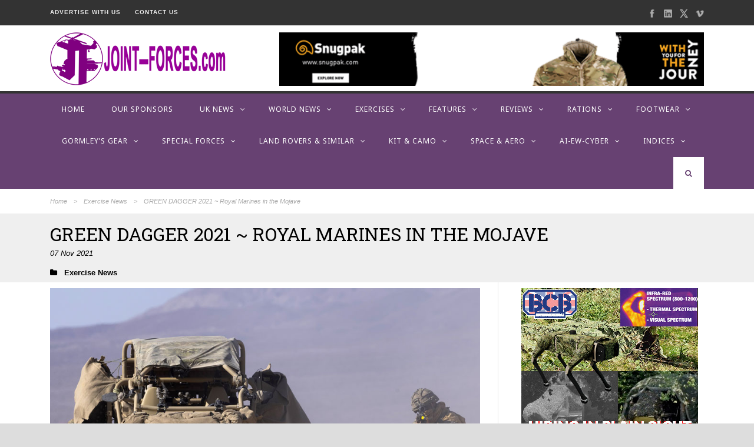

--- FILE ---
content_type: text/html; charset=UTF-8
request_url: https://www.joint-forces.com/exercise-news/48064-green-dagger-2021-royal-marines-in-the-mojave
body_size: 24602
content:
<!DOCTYPE html>
<!--[if IE 7]><html class="ie ie7 ltie8 ltie9" lang="en-GB"><![endif]-->
<!--[if IE 8]><html class="ie ie8 ltie9" lang="en-GB"><![endif]-->
<!--[if !(IE 7) | !(IE 8)  ]><!-->
<html lang="en-GB">
<!--<![endif]-->

<head>
	<meta charset="UTF-8" />
	<meta name="viewport" content="initial-scale=1.0" />	
		
	<link rel="pingback" href="https://www.joint-forces.com/xmlrpc.php" />
	<meta name='robots' content='index, follow, max-image-preview:large, max-snippet:-1, max-video-preview:-1' />

	<!-- This site is optimized with the Yoast SEO plugin v26.8 - https://yoast.com/product/yoast-seo-wordpress/ -->
	<title>GREEN DAGGER 2021 ~ Royal Marines in the Mojave | Joint Forces News</title>
	<meta name="description" content="Royal Marines in the United States on GREEN DAGGER 2021 recently completed Mojave Desert exercises with a fiery five-day battle." />
	<link rel="canonical" href="https://www.joint-forces.com/exercise-news/48064-green-dagger-2021-royal-marines-in-the-mojave" />
	<meta property="og:locale" content="en_GB" />
	<meta property="og:type" content="article" />
	<meta property="og:title" content="GREEN DAGGER 2021 ~ Royal Marines in the Mojave | Joint Forces News" />
	<meta property="og:description" content="Royal Marines in the United States on GREEN DAGGER 2021 recently completed Mojave Desert exercises with a fiery five-day battle." />
	<meta property="og:url" content="https://www.joint-forces.com/exercise-news/48064-green-dagger-2021-royal-marines-in-the-mojave" />
	<meta property="og:site_name" content="Joint Forces News" />
	<meta property="article:publisher" content="https://www.facebook.com/JointForcesMedia/" />
	<meta property="article:published_time" content="2021-11-07T09:49:48+00:00" />
	<meta property="article:modified_time" content="2021-11-07T09:49:51+00:00" />
	<meta property="og:image" content="https://www.joint-forces.com/wp-content/uploads/2021/11/GD-BH0020-121.jpg" />
	<meta property="og:image:width" content="900" />
	<meta property="og:image:height" content="600" />
	<meta property="og:image:type" content="image/jpeg" />
	<meta name="author" content="Editor" />
	<meta name="twitter:card" content="summary_large_image" />
	<meta name="twitter:creator" content="@JointForcesNews" />
	<meta name="twitter:site" content="@JointForcesNews" />
	<meta name="twitter:label1" content="Written by" />
	<meta name="twitter:data1" content="Editor" />
	<meta name="twitter:label2" content="Estimated reading time" />
	<meta name="twitter:data2" content="3 minutes" />
	<script type="application/ld+json" class="yoast-schema-graph">{"@context":"https://schema.org","@graph":[{"@type":"Article","@id":"https://www.joint-forces.com/exercise-news/48064-green-dagger-2021-royal-marines-in-the-mojave#article","isPartOf":{"@id":"https://www.joint-forces.com/exercise-news/48064-green-dagger-2021-royal-marines-in-the-mojave"},"author":{"name":"Editor","@id":"https://www.joint-forces.com/#/schema/person/0469148e56afe17e7eb43a0a96bdd3b0"},"headline":"GREEN DAGGER 2021 ~ Royal Marines in the Mojave","datePublished":"2021-11-07T09:49:48+00:00","dateModified":"2021-11-07T09:49:51+00:00","mainEntityOfPage":{"@id":"https://www.joint-forces.com/exercise-news/48064-green-dagger-2021-royal-marines-in-the-mojave"},"wordCount":592,"publisher":{"@id":"https://www.joint-forces.com/#organization"},"image":{"@id":"https://www.joint-forces.com/exercise-news/48064-green-dagger-2021-royal-marines-in-the-mojave#primaryimage"},"thumbnailUrl":"https://www.joint-forces.com/wp-content/uploads/2021/11/GD-BH0020-121.jpg","keywords":["40 Commando","Featured","Littoral Response Group South","Royal Marines","US Marine Corps"],"articleSection":["Exercise News"],"inLanguage":"en-GB"},{"@type":"WebPage","@id":"https://www.joint-forces.com/exercise-news/48064-green-dagger-2021-royal-marines-in-the-mojave","url":"https://www.joint-forces.com/exercise-news/48064-green-dagger-2021-royal-marines-in-the-mojave","name":"GREEN DAGGER 2021 ~ Royal Marines in the Mojave | Joint Forces News","isPartOf":{"@id":"https://www.joint-forces.com/#website"},"primaryImageOfPage":{"@id":"https://www.joint-forces.com/exercise-news/48064-green-dagger-2021-royal-marines-in-the-mojave#primaryimage"},"image":{"@id":"https://www.joint-forces.com/exercise-news/48064-green-dagger-2021-royal-marines-in-the-mojave#primaryimage"},"thumbnailUrl":"https://www.joint-forces.com/wp-content/uploads/2021/11/GD-BH0020-121.jpg","datePublished":"2021-11-07T09:49:48+00:00","dateModified":"2021-11-07T09:49:51+00:00","description":"Royal Marines in the United States on GREEN DAGGER 2021 recently completed Mojave Desert exercises with a fiery five-day battle.","breadcrumb":{"@id":"https://www.joint-forces.com/exercise-news/48064-green-dagger-2021-royal-marines-in-the-mojave#breadcrumb"},"inLanguage":"en-GB","potentialAction":[{"@type":"ReadAction","target":["https://www.joint-forces.com/exercise-news/48064-green-dagger-2021-royal-marines-in-the-mojave"]}]},{"@type":"ImageObject","inLanguage":"en-GB","@id":"https://www.joint-forces.com/exercise-news/48064-green-dagger-2021-royal-marines-in-the-mojave#primaryimage","url":"https://www.joint-forces.com/wp-content/uploads/2021/11/GD-BH0020-121.jpg","contentUrl":"https://www.joint-forces.com/wp-content/uploads/2021/11/GD-BH0020-121.jpg","width":900,"height":600,"caption":"Alpha Company training in the new Royal Marines Vehicle, the MRZR, which is a Polaris off road buggy, October 2021 [Crown Copyright: LPhot Joe Cater]"},{"@type":"BreadcrumbList","@id":"https://www.joint-forces.com/exercise-news/48064-green-dagger-2021-royal-marines-in-the-mojave#breadcrumb","itemListElement":[{"@type":"ListItem","position":1,"name":"Home","item":"https://www.joint-forces.com/"},{"@type":"ListItem","position":2,"name":"GREEN DAGGER 2021 ~ Royal Marines in the Mojave"}]},{"@type":"WebSite","@id":"https://www.joint-forces.com/#website","url":"https://www.joint-forces.com/","name":"Joint Forces News","description":"Joint Forces News","publisher":{"@id":"https://www.joint-forces.com/#organization"},"potentialAction":[{"@type":"SearchAction","target":{"@type":"EntryPoint","urlTemplate":"https://www.joint-forces.com/?s={search_term_string}"},"query-input":{"@type":"PropertyValueSpecification","valueRequired":true,"valueName":"search_term_string"}}],"inLanguage":"en-GB"},{"@type":"Organization","@id":"https://www.joint-forces.com/#organization","name":"JOINT-FORCES.com","url":"https://www.joint-forces.com/","logo":{"@type":"ImageObject","inLanguage":"en-GB","@id":"https://www.joint-forces.com/#/schema/logo/image/","url":"https://www.joint-forces.com/wp-content/uploads/2019/05/jf-site-logo-2019.png","contentUrl":"https://www.joint-forces.com/wp-content/uploads/2019/05/jf-site-logo-2019.png","width":300,"height":90,"caption":"JOINT-FORCES.com"},"image":{"@id":"https://www.joint-forces.com/#/schema/logo/image/"},"sameAs":["https://www.facebook.com/JointForcesMedia/","https://x.com/JointForcesNews"]},{"@type":"Person","@id":"https://www.joint-forces.com/#/schema/person/0469148e56afe17e7eb43a0a96bdd3b0","name":"Editor","image":{"@type":"ImageObject","inLanguage":"en-GB","@id":"https://www.joint-forces.com/#/schema/person/image/","url":"https://secure.gravatar.com/avatar/a804b479fbdb0e28254aa7cb0cbaf2c6aebafb97c1b67a5cd3da64884562dcfa?s=96&d=mm&r=g","contentUrl":"https://secure.gravatar.com/avatar/a804b479fbdb0e28254aa7cb0cbaf2c6aebafb97c1b67a5cd3da64884562dcfa?s=96&d=mm&r=g","caption":"Editor"},"url":"https://www.joint-forces.com/author/editor"}]}</script>
	<!-- / Yoast SEO plugin. -->


<link rel='dns-prefetch' href='//fonts.googleapis.com' />
<link rel="alternate" type="application/rss+xml" title="Joint Forces News &raquo; Feed" href="https://www.joint-forces.com/feed" />
<link rel="alternate" type="application/rss+xml" title="Joint Forces News &raquo; Comments Feed" href="https://www.joint-forces.com/comments/feed" />
<link rel="alternate" type="application/rss+xml" title="Joint Forces News &raquo; GREEN DAGGER 2021 ~ Royal Marines in the Mojave Comments Feed" href="https://www.joint-forces.com/exercise-news/48064-green-dagger-2021-royal-marines-in-the-mojave/feed" />
<link rel="alternate" title="oEmbed (JSON)" type="application/json+oembed" href="https://www.joint-forces.com/wp-json/oembed/1.0/embed?url=https%3A%2F%2Fwww.joint-forces.com%2Fexercise-news%2F48064-green-dagger-2021-royal-marines-in-the-mojave" />
<link rel="alternate" title="oEmbed (XML)" type="text/xml+oembed" href="https://www.joint-forces.com/wp-json/oembed/1.0/embed?url=https%3A%2F%2Fwww.joint-forces.com%2Fexercise-news%2F48064-green-dagger-2021-royal-marines-in-the-mojave&#038;format=xml" />
<style id='wp-img-auto-sizes-contain-inline-css' type='text/css'>
img:is([sizes=auto i],[sizes^="auto," i]){contain-intrinsic-size:3000px 1500px}
/*# sourceURL=wp-img-auto-sizes-contain-inline-css */
</style>
<style id='wp-block-library-inline-css' type='text/css'>
:root{--wp-block-synced-color:#7a00df;--wp-block-synced-color--rgb:122,0,223;--wp-bound-block-color:var(--wp-block-synced-color);--wp-editor-canvas-background:#ddd;--wp-admin-theme-color:#007cba;--wp-admin-theme-color--rgb:0,124,186;--wp-admin-theme-color-darker-10:#006ba1;--wp-admin-theme-color-darker-10--rgb:0,107,160.5;--wp-admin-theme-color-darker-20:#005a87;--wp-admin-theme-color-darker-20--rgb:0,90,135;--wp-admin-border-width-focus:2px}@media (min-resolution:192dpi){:root{--wp-admin-border-width-focus:1.5px}}.wp-element-button{cursor:pointer}:root .has-very-light-gray-background-color{background-color:#eee}:root .has-very-dark-gray-background-color{background-color:#313131}:root .has-very-light-gray-color{color:#eee}:root .has-very-dark-gray-color{color:#313131}:root .has-vivid-green-cyan-to-vivid-cyan-blue-gradient-background{background:linear-gradient(135deg,#00d084,#0693e3)}:root .has-purple-crush-gradient-background{background:linear-gradient(135deg,#34e2e4,#4721fb 50%,#ab1dfe)}:root .has-hazy-dawn-gradient-background{background:linear-gradient(135deg,#faaca8,#dad0ec)}:root .has-subdued-olive-gradient-background{background:linear-gradient(135deg,#fafae1,#67a671)}:root .has-atomic-cream-gradient-background{background:linear-gradient(135deg,#fdd79a,#004a59)}:root .has-nightshade-gradient-background{background:linear-gradient(135deg,#330968,#31cdcf)}:root .has-midnight-gradient-background{background:linear-gradient(135deg,#020381,#2874fc)}:root{--wp--preset--font-size--normal:16px;--wp--preset--font-size--huge:42px}.has-regular-font-size{font-size:1em}.has-larger-font-size{font-size:2.625em}.has-normal-font-size{font-size:var(--wp--preset--font-size--normal)}.has-huge-font-size{font-size:var(--wp--preset--font-size--huge)}.has-text-align-center{text-align:center}.has-text-align-left{text-align:left}.has-text-align-right{text-align:right}.has-fit-text{white-space:nowrap!important}#end-resizable-editor-section{display:none}.aligncenter{clear:both}.items-justified-left{justify-content:flex-start}.items-justified-center{justify-content:center}.items-justified-right{justify-content:flex-end}.items-justified-space-between{justify-content:space-between}.screen-reader-text{border:0;clip-path:inset(50%);height:1px;margin:-1px;overflow:hidden;padding:0;position:absolute;width:1px;word-wrap:normal!important}.screen-reader-text:focus{background-color:#ddd;clip-path:none;color:#444;display:block;font-size:1em;height:auto;left:5px;line-height:normal;padding:15px 23px 14px;text-decoration:none;top:5px;width:auto;z-index:100000}html :where(.has-border-color){border-style:solid}html :where([style*=border-top-color]){border-top-style:solid}html :where([style*=border-right-color]){border-right-style:solid}html :where([style*=border-bottom-color]){border-bottom-style:solid}html :where([style*=border-left-color]){border-left-style:solid}html :where([style*=border-width]){border-style:solid}html :where([style*=border-top-width]){border-top-style:solid}html :where([style*=border-right-width]){border-right-style:solid}html :where([style*=border-bottom-width]){border-bottom-style:solid}html :where([style*=border-left-width]){border-left-style:solid}html :where(img[class*=wp-image-]){height:auto;max-width:100%}:where(figure){margin:0 0 1em}html :where(.is-position-sticky){--wp-admin--admin-bar--position-offset:var(--wp-admin--admin-bar--height,0px)}@media screen and (max-width:600px){html :where(.is-position-sticky){--wp-admin--admin-bar--position-offset:0px}}

/*# sourceURL=wp-block-library-inline-css */
</style><style id='wp-block-gallery-inline-css' type='text/css'>
.blocks-gallery-grid:not(.has-nested-images),.wp-block-gallery:not(.has-nested-images){display:flex;flex-wrap:wrap;list-style-type:none;margin:0;padding:0}.blocks-gallery-grid:not(.has-nested-images) .blocks-gallery-image,.blocks-gallery-grid:not(.has-nested-images) .blocks-gallery-item,.wp-block-gallery:not(.has-nested-images) .blocks-gallery-image,.wp-block-gallery:not(.has-nested-images) .blocks-gallery-item{display:flex;flex-direction:column;flex-grow:1;justify-content:center;margin:0 1em 1em 0;position:relative;width:calc(50% - 1em)}.blocks-gallery-grid:not(.has-nested-images) .blocks-gallery-image:nth-of-type(2n),.blocks-gallery-grid:not(.has-nested-images) .blocks-gallery-item:nth-of-type(2n),.wp-block-gallery:not(.has-nested-images) .blocks-gallery-image:nth-of-type(2n),.wp-block-gallery:not(.has-nested-images) .blocks-gallery-item:nth-of-type(2n){margin-right:0}.blocks-gallery-grid:not(.has-nested-images) .blocks-gallery-image figure,.blocks-gallery-grid:not(.has-nested-images) .blocks-gallery-item figure,.wp-block-gallery:not(.has-nested-images) .blocks-gallery-image figure,.wp-block-gallery:not(.has-nested-images) .blocks-gallery-item figure{align-items:flex-end;display:flex;height:100%;justify-content:flex-start;margin:0}.blocks-gallery-grid:not(.has-nested-images) .blocks-gallery-image img,.blocks-gallery-grid:not(.has-nested-images) .blocks-gallery-item img,.wp-block-gallery:not(.has-nested-images) .blocks-gallery-image img,.wp-block-gallery:not(.has-nested-images) .blocks-gallery-item img{display:block;height:auto;max-width:100%;width:auto}.blocks-gallery-grid:not(.has-nested-images) .blocks-gallery-image figcaption,.blocks-gallery-grid:not(.has-nested-images) .blocks-gallery-item figcaption,.wp-block-gallery:not(.has-nested-images) .blocks-gallery-image figcaption,.wp-block-gallery:not(.has-nested-images) .blocks-gallery-item figcaption{background:linear-gradient(0deg,#000000b3,#0000004d 70%,#0000);bottom:0;box-sizing:border-box;color:#fff;font-size:.8em;margin:0;max-height:100%;overflow:auto;padding:3em .77em .7em;position:absolute;text-align:center;width:100%;z-index:2}.blocks-gallery-grid:not(.has-nested-images) .blocks-gallery-image figcaption img,.blocks-gallery-grid:not(.has-nested-images) .blocks-gallery-item figcaption img,.wp-block-gallery:not(.has-nested-images) .blocks-gallery-image figcaption img,.wp-block-gallery:not(.has-nested-images) .blocks-gallery-item figcaption img{display:inline}.blocks-gallery-grid:not(.has-nested-images) figcaption,.wp-block-gallery:not(.has-nested-images) figcaption{flex-grow:1}.blocks-gallery-grid:not(.has-nested-images).is-cropped .blocks-gallery-image a,.blocks-gallery-grid:not(.has-nested-images).is-cropped .blocks-gallery-image img,.blocks-gallery-grid:not(.has-nested-images).is-cropped .blocks-gallery-item a,.blocks-gallery-grid:not(.has-nested-images).is-cropped .blocks-gallery-item img,.wp-block-gallery:not(.has-nested-images).is-cropped .blocks-gallery-image a,.wp-block-gallery:not(.has-nested-images).is-cropped .blocks-gallery-image img,.wp-block-gallery:not(.has-nested-images).is-cropped .blocks-gallery-item a,.wp-block-gallery:not(.has-nested-images).is-cropped .blocks-gallery-item img{flex:1;height:100%;object-fit:cover;width:100%}.blocks-gallery-grid:not(.has-nested-images).columns-1 .blocks-gallery-image,.blocks-gallery-grid:not(.has-nested-images).columns-1 .blocks-gallery-item,.wp-block-gallery:not(.has-nested-images).columns-1 .blocks-gallery-image,.wp-block-gallery:not(.has-nested-images).columns-1 .blocks-gallery-item{margin-right:0;width:100%}@media (min-width:600px){.blocks-gallery-grid:not(.has-nested-images).columns-3 .blocks-gallery-image,.blocks-gallery-grid:not(.has-nested-images).columns-3 .blocks-gallery-item,.wp-block-gallery:not(.has-nested-images).columns-3 .blocks-gallery-image,.wp-block-gallery:not(.has-nested-images).columns-3 .blocks-gallery-item{margin-right:1em;width:calc(33.33333% - .66667em)}.blocks-gallery-grid:not(.has-nested-images).columns-4 .blocks-gallery-image,.blocks-gallery-grid:not(.has-nested-images).columns-4 .blocks-gallery-item,.wp-block-gallery:not(.has-nested-images).columns-4 .blocks-gallery-image,.wp-block-gallery:not(.has-nested-images).columns-4 .blocks-gallery-item{margin-right:1em;width:calc(25% - .75em)}.blocks-gallery-grid:not(.has-nested-images).columns-5 .blocks-gallery-image,.blocks-gallery-grid:not(.has-nested-images).columns-5 .blocks-gallery-item,.wp-block-gallery:not(.has-nested-images).columns-5 .blocks-gallery-image,.wp-block-gallery:not(.has-nested-images).columns-5 .blocks-gallery-item{margin-right:1em;width:calc(20% - .8em)}.blocks-gallery-grid:not(.has-nested-images).columns-6 .blocks-gallery-image,.blocks-gallery-grid:not(.has-nested-images).columns-6 .blocks-gallery-item,.wp-block-gallery:not(.has-nested-images).columns-6 .blocks-gallery-image,.wp-block-gallery:not(.has-nested-images).columns-6 .blocks-gallery-item{margin-right:1em;width:calc(16.66667% - .83333em)}.blocks-gallery-grid:not(.has-nested-images).columns-7 .blocks-gallery-image,.blocks-gallery-grid:not(.has-nested-images).columns-7 .blocks-gallery-item,.wp-block-gallery:not(.has-nested-images).columns-7 .blocks-gallery-image,.wp-block-gallery:not(.has-nested-images).columns-7 .blocks-gallery-item{margin-right:1em;width:calc(14.28571% - .85714em)}.blocks-gallery-grid:not(.has-nested-images).columns-8 .blocks-gallery-image,.blocks-gallery-grid:not(.has-nested-images).columns-8 .blocks-gallery-item,.wp-block-gallery:not(.has-nested-images).columns-8 .blocks-gallery-image,.wp-block-gallery:not(.has-nested-images).columns-8 .blocks-gallery-item{margin-right:1em;width:calc(12.5% - .875em)}.blocks-gallery-grid:not(.has-nested-images).columns-1 .blocks-gallery-image:nth-of-type(1n),.blocks-gallery-grid:not(.has-nested-images).columns-1 .blocks-gallery-item:nth-of-type(1n),.blocks-gallery-grid:not(.has-nested-images).columns-2 .blocks-gallery-image:nth-of-type(2n),.blocks-gallery-grid:not(.has-nested-images).columns-2 .blocks-gallery-item:nth-of-type(2n),.blocks-gallery-grid:not(.has-nested-images).columns-3 .blocks-gallery-image:nth-of-type(3n),.blocks-gallery-grid:not(.has-nested-images).columns-3 .blocks-gallery-item:nth-of-type(3n),.blocks-gallery-grid:not(.has-nested-images).columns-4 .blocks-gallery-image:nth-of-type(4n),.blocks-gallery-grid:not(.has-nested-images).columns-4 .blocks-gallery-item:nth-of-type(4n),.blocks-gallery-grid:not(.has-nested-images).columns-5 .blocks-gallery-image:nth-of-type(5n),.blocks-gallery-grid:not(.has-nested-images).columns-5 .blocks-gallery-item:nth-of-type(5n),.blocks-gallery-grid:not(.has-nested-images).columns-6 .blocks-gallery-image:nth-of-type(6n),.blocks-gallery-grid:not(.has-nested-images).columns-6 .blocks-gallery-item:nth-of-type(6n),.blocks-gallery-grid:not(.has-nested-images).columns-7 .blocks-gallery-image:nth-of-type(7n),.blocks-gallery-grid:not(.has-nested-images).columns-7 .blocks-gallery-item:nth-of-type(7n),.blocks-gallery-grid:not(.has-nested-images).columns-8 .blocks-gallery-image:nth-of-type(8n),.blocks-gallery-grid:not(.has-nested-images).columns-8 .blocks-gallery-item:nth-of-type(8n),.wp-block-gallery:not(.has-nested-images).columns-1 .blocks-gallery-image:nth-of-type(1n),.wp-block-gallery:not(.has-nested-images).columns-1 .blocks-gallery-item:nth-of-type(1n),.wp-block-gallery:not(.has-nested-images).columns-2 .blocks-gallery-image:nth-of-type(2n),.wp-block-gallery:not(.has-nested-images).columns-2 .blocks-gallery-item:nth-of-type(2n),.wp-block-gallery:not(.has-nested-images).columns-3 .blocks-gallery-image:nth-of-type(3n),.wp-block-gallery:not(.has-nested-images).columns-3 .blocks-gallery-item:nth-of-type(3n),.wp-block-gallery:not(.has-nested-images).columns-4 .blocks-gallery-image:nth-of-type(4n),.wp-block-gallery:not(.has-nested-images).columns-4 .blocks-gallery-item:nth-of-type(4n),.wp-block-gallery:not(.has-nested-images).columns-5 .blocks-gallery-image:nth-of-type(5n),.wp-block-gallery:not(.has-nested-images).columns-5 .blocks-gallery-item:nth-of-type(5n),.wp-block-gallery:not(.has-nested-images).columns-6 .blocks-gallery-image:nth-of-type(6n),.wp-block-gallery:not(.has-nested-images).columns-6 .blocks-gallery-item:nth-of-type(6n),.wp-block-gallery:not(.has-nested-images).columns-7 .blocks-gallery-image:nth-of-type(7n),.wp-block-gallery:not(.has-nested-images).columns-7 .blocks-gallery-item:nth-of-type(7n),.wp-block-gallery:not(.has-nested-images).columns-8 .blocks-gallery-image:nth-of-type(8n),.wp-block-gallery:not(.has-nested-images).columns-8 .blocks-gallery-item:nth-of-type(8n){margin-right:0}}.blocks-gallery-grid:not(.has-nested-images) .blocks-gallery-image:last-child,.blocks-gallery-grid:not(.has-nested-images) .blocks-gallery-item:last-child,.wp-block-gallery:not(.has-nested-images) .blocks-gallery-image:last-child,.wp-block-gallery:not(.has-nested-images) .blocks-gallery-item:last-child{margin-right:0}.blocks-gallery-grid:not(.has-nested-images).alignleft,.blocks-gallery-grid:not(.has-nested-images).alignright,.wp-block-gallery:not(.has-nested-images).alignleft,.wp-block-gallery:not(.has-nested-images).alignright{max-width:420px;width:100%}.blocks-gallery-grid:not(.has-nested-images).aligncenter .blocks-gallery-item figure,.wp-block-gallery:not(.has-nested-images).aligncenter .blocks-gallery-item figure{justify-content:center}.wp-block-gallery:not(.is-cropped) .blocks-gallery-item{align-self:flex-start}figure.wp-block-gallery.has-nested-images{align-items:normal}.wp-block-gallery.has-nested-images figure.wp-block-image:not(#individual-image){margin:0;width:calc(50% - var(--wp--style--unstable-gallery-gap, 16px)/2)}.wp-block-gallery.has-nested-images figure.wp-block-image{box-sizing:border-box;display:flex;flex-direction:column;flex-grow:1;justify-content:center;max-width:100%;position:relative}.wp-block-gallery.has-nested-images figure.wp-block-image>a,.wp-block-gallery.has-nested-images figure.wp-block-image>div{flex-direction:column;flex-grow:1;margin:0}.wp-block-gallery.has-nested-images figure.wp-block-image img{display:block;height:auto;max-width:100%!important;width:auto}.wp-block-gallery.has-nested-images figure.wp-block-image figcaption,.wp-block-gallery.has-nested-images figure.wp-block-image:has(figcaption):before{bottom:0;left:0;max-height:100%;position:absolute;right:0}.wp-block-gallery.has-nested-images figure.wp-block-image:has(figcaption):before{backdrop-filter:blur(3px);content:"";height:100%;-webkit-mask-image:linear-gradient(0deg,#000 20%,#0000);mask-image:linear-gradient(0deg,#000 20%,#0000);max-height:40%;pointer-events:none}.wp-block-gallery.has-nested-images figure.wp-block-image figcaption{box-sizing:border-box;color:#fff;font-size:13px;margin:0;overflow:auto;padding:1em;text-align:center;text-shadow:0 0 1.5px #000}.wp-block-gallery.has-nested-images figure.wp-block-image figcaption::-webkit-scrollbar{height:12px;width:12px}.wp-block-gallery.has-nested-images figure.wp-block-image figcaption::-webkit-scrollbar-track{background-color:initial}.wp-block-gallery.has-nested-images figure.wp-block-image figcaption::-webkit-scrollbar-thumb{background-clip:padding-box;background-color:initial;border:3px solid #0000;border-radius:8px}.wp-block-gallery.has-nested-images figure.wp-block-image figcaption:focus-within::-webkit-scrollbar-thumb,.wp-block-gallery.has-nested-images figure.wp-block-image figcaption:focus::-webkit-scrollbar-thumb,.wp-block-gallery.has-nested-images figure.wp-block-image figcaption:hover::-webkit-scrollbar-thumb{background-color:#fffc}.wp-block-gallery.has-nested-images figure.wp-block-image figcaption{scrollbar-color:#0000 #0000;scrollbar-gutter:stable both-edges;scrollbar-width:thin}.wp-block-gallery.has-nested-images figure.wp-block-image figcaption:focus,.wp-block-gallery.has-nested-images figure.wp-block-image figcaption:focus-within,.wp-block-gallery.has-nested-images figure.wp-block-image figcaption:hover{scrollbar-color:#fffc #0000}.wp-block-gallery.has-nested-images figure.wp-block-image figcaption{will-change:transform}@media (hover:none){.wp-block-gallery.has-nested-images figure.wp-block-image figcaption{scrollbar-color:#fffc #0000}}.wp-block-gallery.has-nested-images figure.wp-block-image figcaption{background:linear-gradient(0deg,#0006,#0000)}.wp-block-gallery.has-nested-images figure.wp-block-image figcaption img{display:inline}.wp-block-gallery.has-nested-images figure.wp-block-image figcaption a{color:inherit}.wp-block-gallery.has-nested-images figure.wp-block-image.has-custom-border img{box-sizing:border-box}.wp-block-gallery.has-nested-images figure.wp-block-image.has-custom-border>a,.wp-block-gallery.has-nested-images figure.wp-block-image.has-custom-border>div,.wp-block-gallery.has-nested-images figure.wp-block-image.is-style-rounded>a,.wp-block-gallery.has-nested-images figure.wp-block-image.is-style-rounded>div{flex:1 1 auto}.wp-block-gallery.has-nested-images figure.wp-block-image.has-custom-border figcaption,.wp-block-gallery.has-nested-images figure.wp-block-image.is-style-rounded figcaption{background:none;color:inherit;flex:initial;margin:0;padding:10px 10px 9px;position:relative;text-shadow:none}.wp-block-gallery.has-nested-images figure.wp-block-image.has-custom-border:before,.wp-block-gallery.has-nested-images figure.wp-block-image.is-style-rounded:before{content:none}.wp-block-gallery.has-nested-images figcaption{flex-basis:100%;flex-grow:1;text-align:center}.wp-block-gallery.has-nested-images:not(.is-cropped) figure.wp-block-image:not(#individual-image){margin-bottom:auto;margin-top:0}.wp-block-gallery.has-nested-images.is-cropped figure.wp-block-image:not(#individual-image){align-self:inherit}.wp-block-gallery.has-nested-images.is-cropped figure.wp-block-image:not(#individual-image)>a,.wp-block-gallery.has-nested-images.is-cropped figure.wp-block-image:not(#individual-image)>div:not(.components-drop-zone){display:flex}.wp-block-gallery.has-nested-images.is-cropped figure.wp-block-image:not(#individual-image) a,.wp-block-gallery.has-nested-images.is-cropped figure.wp-block-image:not(#individual-image) img{flex:1 0 0%;height:100%;object-fit:cover;width:100%}.wp-block-gallery.has-nested-images.columns-1 figure.wp-block-image:not(#individual-image){width:100%}@media (min-width:600px){.wp-block-gallery.has-nested-images.columns-3 figure.wp-block-image:not(#individual-image){width:calc(33.33333% - var(--wp--style--unstable-gallery-gap, 16px)*.66667)}.wp-block-gallery.has-nested-images.columns-4 figure.wp-block-image:not(#individual-image){width:calc(25% - var(--wp--style--unstable-gallery-gap, 16px)*.75)}.wp-block-gallery.has-nested-images.columns-5 figure.wp-block-image:not(#individual-image){width:calc(20% - var(--wp--style--unstable-gallery-gap, 16px)*.8)}.wp-block-gallery.has-nested-images.columns-6 figure.wp-block-image:not(#individual-image){width:calc(16.66667% - var(--wp--style--unstable-gallery-gap, 16px)*.83333)}.wp-block-gallery.has-nested-images.columns-7 figure.wp-block-image:not(#individual-image){width:calc(14.28571% - var(--wp--style--unstable-gallery-gap, 16px)*.85714)}.wp-block-gallery.has-nested-images.columns-8 figure.wp-block-image:not(#individual-image){width:calc(12.5% - var(--wp--style--unstable-gallery-gap, 16px)*.875)}.wp-block-gallery.has-nested-images.columns-default figure.wp-block-image:not(#individual-image){width:calc(33.33% - var(--wp--style--unstable-gallery-gap, 16px)*.66667)}.wp-block-gallery.has-nested-images.columns-default figure.wp-block-image:not(#individual-image):first-child:nth-last-child(2),.wp-block-gallery.has-nested-images.columns-default figure.wp-block-image:not(#individual-image):first-child:nth-last-child(2)~figure.wp-block-image:not(#individual-image){width:calc(50% - var(--wp--style--unstable-gallery-gap, 16px)*.5)}.wp-block-gallery.has-nested-images.columns-default figure.wp-block-image:not(#individual-image):first-child:last-child{width:100%}}.wp-block-gallery.has-nested-images.alignleft,.wp-block-gallery.has-nested-images.alignright{max-width:420px;width:100%}.wp-block-gallery.has-nested-images.aligncenter{justify-content:center}
/*# sourceURL=https://www.joint-forces.com/wp-includes/blocks/gallery/style.min.css */
</style>
<style id='wp-block-heading-inline-css' type='text/css'>
h1:where(.wp-block-heading).has-background,h2:where(.wp-block-heading).has-background,h3:where(.wp-block-heading).has-background,h4:where(.wp-block-heading).has-background,h5:where(.wp-block-heading).has-background,h6:where(.wp-block-heading).has-background{padding:1.25em 2.375em}h1.has-text-align-left[style*=writing-mode]:where([style*=vertical-lr]),h1.has-text-align-right[style*=writing-mode]:where([style*=vertical-rl]),h2.has-text-align-left[style*=writing-mode]:where([style*=vertical-lr]),h2.has-text-align-right[style*=writing-mode]:where([style*=vertical-rl]),h3.has-text-align-left[style*=writing-mode]:where([style*=vertical-lr]),h3.has-text-align-right[style*=writing-mode]:where([style*=vertical-rl]),h4.has-text-align-left[style*=writing-mode]:where([style*=vertical-lr]),h4.has-text-align-right[style*=writing-mode]:where([style*=vertical-rl]),h5.has-text-align-left[style*=writing-mode]:where([style*=vertical-lr]),h5.has-text-align-right[style*=writing-mode]:where([style*=vertical-rl]),h6.has-text-align-left[style*=writing-mode]:where([style*=vertical-lr]),h6.has-text-align-right[style*=writing-mode]:where([style*=vertical-rl]){rotate:180deg}
/*# sourceURL=https://www.joint-forces.com/wp-includes/blocks/heading/style.min.css */
</style>
<style id='wp-block-image-inline-css' type='text/css'>
.wp-block-image>a,.wp-block-image>figure>a{display:inline-block}.wp-block-image img{box-sizing:border-box;height:auto;max-width:100%;vertical-align:bottom}@media not (prefers-reduced-motion){.wp-block-image img.hide{visibility:hidden}.wp-block-image img.show{animation:show-content-image .4s}}.wp-block-image[style*=border-radius] img,.wp-block-image[style*=border-radius]>a{border-radius:inherit}.wp-block-image.has-custom-border img{box-sizing:border-box}.wp-block-image.aligncenter{text-align:center}.wp-block-image.alignfull>a,.wp-block-image.alignwide>a{width:100%}.wp-block-image.alignfull img,.wp-block-image.alignwide img{height:auto;width:100%}.wp-block-image .aligncenter,.wp-block-image .alignleft,.wp-block-image .alignright,.wp-block-image.aligncenter,.wp-block-image.alignleft,.wp-block-image.alignright{display:table}.wp-block-image .aligncenter>figcaption,.wp-block-image .alignleft>figcaption,.wp-block-image .alignright>figcaption,.wp-block-image.aligncenter>figcaption,.wp-block-image.alignleft>figcaption,.wp-block-image.alignright>figcaption{caption-side:bottom;display:table-caption}.wp-block-image .alignleft{float:left;margin:.5em 1em .5em 0}.wp-block-image .alignright{float:right;margin:.5em 0 .5em 1em}.wp-block-image .aligncenter{margin-left:auto;margin-right:auto}.wp-block-image :where(figcaption){margin-bottom:1em;margin-top:.5em}.wp-block-image.is-style-circle-mask img{border-radius:9999px}@supports ((-webkit-mask-image:none) or (mask-image:none)) or (-webkit-mask-image:none){.wp-block-image.is-style-circle-mask img{border-radius:0;-webkit-mask-image:url('data:image/svg+xml;utf8,<svg viewBox="0 0 100 100" xmlns="http://www.w3.org/2000/svg"><circle cx="50" cy="50" r="50"/></svg>');mask-image:url('data:image/svg+xml;utf8,<svg viewBox="0 0 100 100" xmlns="http://www.w3.org/2000/svg"><circle cx="50" cy="50" r="50"/></svg>');mask-mode:alpha;-webkit-mask-position:center;mask-position:center;-webkit-mask-repeat:no-repeat;mask-repeat:no-repeat;-webkit-mask-size:contain;mask-size:contain}}:root :where(.wp-block-image.is-style-rounded img,.wp-block-image .is-style-rounded img){border-radius:9999px}.wp-block-image figure{margin:0}.wp-lightbox-container{display:flex;flex-direction:column;position:relative}.wp-lightbox-container img{cursor:zoom-in}.wp-lightbox-container img:hover+button{opacity:1}.wp-lightbox-container button{align-items:center;backdrop-filter:blur(16px) saturate(180%);background-color:#5a5a5a40;border:none;border-radius:4px;cursor:zoom-in;display:flex;height:20px;justify-content:center;opacity:0;padding:0;position:absolute;right:16px;text-align:center;top:16px;width:20px;z-index:100}@media not (prefers-reduced-motion){.wp-lightbox-container button{transition:opacity .2s ease}}.wp-lightbox-container button:focus-visible{outline:3px auto #5a5a5a40;outline:3px auto -webkit-focus-ring-color;outline-offset:3px}.wp-lightbox-container button:hover{cursor:pointer;opacity:1}.wp-lightbox-container button:focus{opacity:1}.wp-lightbox-container button:focus,.wp-lightbox-container button:hover,.wp-lightbox-container button:not(:hover):not(:active):not(.has-background){background-color:#5a5a5a40;border:none}.wp-lightbox-overlay{box-sizing:border-box;cursor:zoom-out;height:100vh;left:0;overflow:hidden;position:fixed;top:0;visibility:hidden;width:100%;z-index:100000}.wp-lightbox-overlay .close-button{align-items:center;cursor:pointer;display:flex;justify-content:center;min-height:40px;min-width:40px;padding:0;position:absolute;right:calc(env(safe-area-inset-right) + 16px);top:calc(env(safe-area-inset-top) + 16px);z-index:5000000}.wp-lightbox-overlay .close-button:focus,.wp-lightbox-overlay .close-button:hover,.wp-lightbox-overlay .close-button:not(:hover):not(:active):not(.has-background){background:none;border:none}.wp-lightbox-overlay .lightbox-image-container{height:var(--wp--lightbox-container-height);left:50%;overflow:hidden;position:absolute;top:50%;transform:translate(-50%,-50%);transform-origin:top left;width:var(--wp--lightbox-container-width);z-index:9999999999}.wp-lightbox-overlay .wp-block-image{align-items:center;box-sizing:border-box;display:flex;height:100%;justify-content:center;margin:0;position:relative;transform-origin:0 0;width:100%;z-index:3000000}.wp-lightbox-overlay .wp-block-image img{height:var(--wp--lightbox-image-height);min-height:var(--wp--lightbox-image-height);min-width:var(--wp--lightbox-image-width);width:var(--wp--lightbox-image-width)}.wp-lightbox-overlay .wp-block-image figcaption{display:none}.wp-lightbox-overlay button{background:none;border:none}.wp-lightbox-overlay .scrim{background-color:#fff;height:100%;opacity:.9;position:absolute;width:100%;z-index:2000000}.wp-lightbox-overlay.active{visibility:visible}@media not (prefers-reduced-motion){.wp-lightbox-overlay.active{animation:turn-on-visibility .25s both}.wp-lightbox-overlay.active img{animation:turn-on-visibility .35s both}.wp-lightbox-overlay.show-closing-animation:not(.active){animation:turn-off-visibility .35s both}.wp-lightbox-overlay.show-closing-animation:not(.active) img{animation:turn-off-visibility .25s both}.wp-lightbox-overlay.zoom.active{animation:none;opacity:1;visibility:visible}.wp-lightbox-overlay.zoom.active .lightbox-image-container{animation:lightbox-zoom-in .4s}.wp-lightbox-overlay.zoom.active .lightbox-image-container img{animation:none}.wp-lightbox-overlay.zoom.active .scrim{animation:turn-on-visibility .4s forwards}.wp-lightbox-overlay.zoom.show-closing-animation:not(.active){animation:none}.wp-lightbox-overlay.zoom.show-closing-animation:not(.active) .lightbox-image-container{animation:lightbox-zoom-out .4s}.wp-lightbox-overlay.zoom.show-closing-animation:not(.active) .lightbox-image-container img{animation:none}.wp-lightbox-overlay.zoom.show-closing-animation:not(.active) .scrim{animation:turn-off-visibility .4s forwards}}@keyframes show-content-image{0%{visibility:hidden}99%{visibility:hidden}to{visibility:visible}}@keyframes turn-on-visibility{0%{opacity:0}to{opacity:1}}@keyframes turn-off-visibility{0%{opacity:1;visibility:visible}99%{opacity:0;visibility:visible}to{opacity:0;visibility:hidden}}@keyframes lightbox-zoom-in{0%{transform:translate(calc((-100vw + var(--wp--lightbox-scrollbar-width))/2 + var(--wp--lightbox-initial-left-position)),calc(-50vh + var(--wp--lightbox-initial-top-position))) scale(var(--wp--lightbox-scale))}to{transform:translate(-50%,-50%) scale(1)}}@keyframes lightbox-zoom-out{0%{transform:translate(-50%,-50%) scale(1);visibility:visible}99%{visibility:visible}to{transform:translate(calc((-100vw + var(--wp--lightbox-scrollbar-width))/2 + var(--wp--lightbox-initial-left-position)),calc(-50vh + var(--wp--lightbox-initial-top-position))) scale(var(--wp--lightbox-scale));visibility:hidden}}
/*# sourceURL=https://www.joint-forces.com/wp-includes/blocks/image/style.min.css */
</style>
<style id='wp-block-paragraph-inline-css' type='text/css'>
.is-small-text{font-size:.875em}.is-regular-text{font-size:1em}.is-large-text{font-size:2.25em}.is-larger-text{font-size:3em}.has-drop-cap:not(:focus):first-letter{float:left;font-size:8.4em;font-style:normal;font-weight:100;line-height:.68;margin:.05em .1em 0 0;text-transform:uppercase}body.rtl .has-drop-cap:not(:focus):first-letter{float:none;margin-left:.1em}p.has-drop-cap.has-background{overflow:hidden}:root :where(p.has-background){padding:1.25em 2.375em}:where(p.has-text-color:not(.has-link-color)) a{color:inherit}p.has-text-align-left[style*="writing-mode:vertical-lr"],p.has-text-align-right[style*="writing-mode:vertical-rl"]{rotate:180deg}
/*# sourceURL=https://www.joint-forces.com/wp-includes/blocks/paragraph/style.min.css */
</style>
<style id='global-styles-inline-css' type='text/css'>
:root{--wp--preset--aspect-ratio--square: 1;--wp--preset--aspect-ratio--4-3: 4/3;--wp--preset--aspect-ratio--3-4: 3/4;--wp--preset--aspect-ratio--3-2: 3/2;--wp--preset--aspect-ratio--2-3: 2/3;--wp--preset--aspect-ratio--16-9: 16/9;--wp--preset--aspect-ratio--9-16: 9/16;--wp--preset--color--black: #000000;--wp--preset--color--cyan-bluish-gray: #abb8c3;--wp--preset--color--white: #ffffff;--wp--preset--color--pale-pink: #f78da7;--wp--preset--color--vivid-red: #cf2e2e;--wp--preset--color--luminous-vivid-orange: #ff6900;--wp--preset--color--luminous-vivid-amber: #fcb900;--wp--preset--color--light-green-cyan: #7bdcb5;--wp--preset--color--vivid-green-cyan: #00d084;--wp--preset--color--pale-cyan-blue: #8ed1fc;--wp--preset--color--vivid-cyan-blue: #0693e3;--wp--preset--color--vivid-purple: #9b51e0;--wp--preset--gradient--vivid-cyan-blue-to-vivid-purple: linear-gradient(135deg,rgb(6,147,227) 0%,rgb(155,81,224) 100%);--wp--preset--gradient--light-green-cyan-to-vivid-green-cyan: linear-gradient(135deg,rgb(122,220,180) 0%,rgb(0,208,130) 100%);--wp--preset--gradient--luminous-vivid-amber-to-luminous-vivid-orange: linear-gradient(135deg,rgb(252,185,0) 0%,rgb(255,105,0) 100%);--wp--preset--gradient--luminous-vivid-orange-to-vivid-red: linear-gradient(135deg,rgb(255,105,0) 0%,rgb(207,46,46) 100%);--wp--preset--gradient--very-light-gray-to-cyan-bluish-gray: linear-gradient(135deg,rgb(238,238,238) 0%,rgb(169,184,195) 100%);--wp--preset--gradient--cool-to-warm-spectrum: linear-gradient(135deg,rgb(74,234,220) 0%,rgb(151,120,209) 20%,rgb(207,42,186) 40%,rgb(238,44,130) 60%,rgb(251,105,98) 80%,rgb(254,248,76) 100%);--wp--preset--gradient--blush-light-purple: linear-gradient(135deg,rgb(255,206,236) 0%,rgb(152,150,240) 100%);--wp--preset--gradient--blush-bordeaux: linear-gradient(135deg,rgb(254,205,165) 0%,rgb(254,45,45) 50%,rgb(107,0,62) 100%);--wp--preset--gradient--luminous-dusk: linear-gradient(135deg,rgb(255,203,112) 0%,rgb(199,81,192) 50%,rgb(65,88,208) 100%);--wp--preset--gradient--pale-ocean: linear-gradient(135deg,rgb(255,245,203) 0%,rgb(182,227,212) 50%,rgb(51,167,181) 100%);--wp--preset--gradient--electric-grass: linear-gradient(135deg,rgb(202,248,128) 0%,rgb(113,206,126) 100%);--wp--preset--gradient--midnight: linear-gradient(135deg,rgb(2,3,129) 0%,rgb(40,116,252) 100%);--wp--preset--font-size--small: 13px;--wp--preset--font-size--medium: 20px;--wp--preset--font-size--large: 36px;--wp--preset--font-size--x-large: 42px;--wp--preset--spacing--20: 0.44rem;--wp--preset--spacing--30: 0.67rem;--wp--preset--spacing--40: 1rem;--wp--preset--spacing--50: 1.5rem;--wp--preset--spacing--60: 2.25rem;--wp--preset--spacing--70: 3.38rem;--wp--preset--spacing--80: 5.06rem;--wp--preset--shadow--natural: 6px 6px 9px rgba(0, 0, 0, 0.2);--wp--preset--shadow--deep: 12px 12px 50px rgba(0, 0, 0, 0.4);--wp--preset--shadow--sharp: 6px 6px 0px rgba(0, 0, 0, 0.2);--wp--preset--shadow--outlined: 6px 6px 0px -3px rgb(255, 255, 255), 6px 6px rgb(0, 0, 0);--wp--preset--shadow--crisp: 6px 6px 0px rgb(0, 0, 0);}:where(.is-layout-flex){gap: 0.5em;}:where(.is-layout-grid){gap: 0.5em;}body .is-layout-flex{display: flex;}.is-layout-flex{flex-wrap: wrap;align-items: center;}.is-layout-flex > :is(*, div){margin: 0;}body .is-layout-grid{display: grid;}.is-layout-grid > :is(*, div){margin: 0;}:where(.wp-block-columns.is-layout-flex){gap: 2em;}:where(.wp-block-columns.is-layout-grid){gap: 2em;}:where(.wp-block-post-template.is-layout-flex){gap: 1.25em;}:where(.wp-block-post-template.is-layout-grid){gap: 1.25em;}.has-black-color{color: var(--wp--preset--color--black) !important;}.has-cyan-bluish-gray-color{color: var(--wp--preset--color--cyan-bluish-gray) !important;}.has-white-color{color: var(--wp--preset--color--white) !important;}.has-pale-pink-color{color: var(--wp--preset--color--pale-pink) !important;}.has-vivid-red-color{color: var(--wp--preset--color--vivid-red) !important;}.has-luminous-vivid-orange-color{color: var(--wp--preset--color--luminous-vivid-orange) !important;}.has-luminous-vivid-amber-color{color: var(--wp--preset--color--luminous-vivid-amber) !important;}.has-light-green-cyan-color{color: var(--wp--preset--color--light-green-cyan) !important;}.has-vivid-green-cyan-color{color: var(--wp--preset--color--vivid-green-cyan) !important;}.has-pale-cyan-blue-color{color: var(--wp--preset--color--pale-cyan-blue) !important;}.has-vivid-cyan-blue-color{color: var(--wp--preset--color--vivid-cyan-blue) !important;}.has-vivid-purple-color{color: var(--wp--preset--color--vivid-purple) !important;}.has-black-background-color{background-color: var(--wp--preset--color--black) !important;}.has-cyan-bluish-gray-background-color{background-color: var(--wp--preset--color--cyan-bluish-gray) !important;}.has-white-background-color{background-color: var(--wp--preset--color--white) !important;}.has-pale-pink-background-color{background-color: var(--wp--preset--color--pale-pink) !important;}.has-vivid-red-background-color{background-color: var(--wp--preset--color--vivid-red) !important;}.has-luminous-vivid-orange-background-color{background-color: var(--wp--preset--color--luminous-vivid-orange) !important;}.has-luminous-vivid-amber-background-color{background-color: var(--wp--preset--color--luminous-vivid-amber) !important;}.has-light-green-cyan-background-color{background-color: var(--wp--preset--color--light-green-cyan) !important;}.has-vivid-green-cyan-background-color{background-color: var(--wp--preset--color--vivid-green-cyan) !important;}.has-pale-cyan-blue-background-color{background-color: var(--wp--preset--color--pale-cyan-blue) !important;}.has-vivid-cyan-blue-background-color{background-color: var(--wp--preset--color--vivid-cyan-blue) !important;}.has-vivid-purple-background-color{background-color: var(--wp--preset--color--vivid-purple) !important;}.has-black-border-color{border-color: var(--wp--preset--color--black) !important;}.has-cyan-bluish-gray-border-color{border-color: var(--wp--preset--color--cyan-bluish-gray) !important;}.has-white-border-color{border-color: var(--wp--preset--color--white) !important;}.has-pale-pink-border-color{border-color: var(--wp--preset--color--pale-pink) !important;}.has-vivid-red-border-color{border-color: var(--wp--preset--color--vivid-red) !important;}.has-luminous-vivid-orange-border-color{border-color: var(--wp--preset--color--luminous-vivid-orange) !important;}.has-luminous-vivid-amber-border-color{border-color: var(--wp--preset--color--luminous-vivid-amber) !important;}.has-light-green-cyan-border-color{border-color: var(--wp--preset--color--light-green-cyan) !important;}.has-vivid-green-cyan-border-color{border-color: var(--wp--preset--color--vivid-green-cyan) !important;}.has-pale-cyan-blue-border-color{border-color: var(--wp--preset--color--pale-cyan-blue) !important;}.has-vivid-cyan-blue-border-color{border-color: var(--wp--preset--color--vivid-cyan-blue) !important;}.has-vivid-purple-border-color{border-color: var(--wp--preset--color--vivid-purple) !important;}.has-vivid-cyan-blue-to-vivid-purple-gradient-background{background: var(--wp--preset--gradient--vivid-cyan-blue-to-vivid-purple) !important;}.has-light-green-cyan-to-vivid-green-cyan-gradient-background{background: var(--wp--preset--gradient--light-green-cyan-to-vivid-green-cyan) !important;}.has-luminous-vivid-amber-to-luminous-vivid-orange-gradient-background{background: var(--wp--preset--gradient--luminous-vivid-amber-to-luminous-vivid-orange) !important;}.has-luminous-vivid-orange-to-vivid-red-gradient-background{background: var(--wp--preset--gradient--luminous-vivid-orange-to-vivid-red) !important;}.has-very-light-gray-to-cyan-bluish-gray-gradient-background{background: var(--wp--preset--gradient--very-light-gray-to-cyan-bluish-gray) !important;}.has-cool-to-warm-spectrum-gradient-background{background: var(--wp--preset--gradient--cool-to-warm-spectrum) !important;}.has-blush-light-purple-gradient-background{background: var(--wp--preset--gradient--blush-light-purple) !important;}.has-blush-bordeaux-gradient-background{background: var(--wp--preset--gradient--blush-bordeaux) !important;}.has-luminous-dusk-gradient-background{background: var(--wp--preset--gradient--luminous-dusk) !important;}.has-pale-ocean-gradient-background{background: var(--wp--preset--gradient--pale-ocean) !important;}.has-electric-grass-gradient-background{background: var(--wp--preset--gradient--electric-grass) !important;}.has-midnight-gradient-background{background: var(--wp--preset--gradient--midnight) !important;}.has-small-font-size{font-size: var(--wp--preset--font-size--small) !important;}.has-medium-font-size{font-size: var(--wp--preset--font-size--medium) !important;}.has-large-font-size{font-size: var(--wp--preset--font-size--large) !important;}.has-x-large-font-size{font-size: var(--wp--preset--font-size--x-large) !important;}
/*# sourceURL=global-styles-inline-css */
</style>
<style id='core-block-supports-inline-css' type='text/css'>
.wp-block-gallery.wp-block-gallery-1{--wp--style--unstable-gallery-gap:var( --wp--style--gallery-gap-default, var( --gallery-block--gutter-size, var( --wp--style--block-gap, 0.5em ) ) );gap:var( --wp--style--gallery-gap-default, var( --gallery-block--gutter-size, var( --wp--style--block-gap, 0.5em ) ) );}
/*# sourceURL=core-block-supports-inline-css */
</style>

<style id='classic-theme-styles-inline-css' type='text/css'>
/*! This file is auto-generated */
.wp-block-button__link{color:#fff;background-color:#32373c;border-radius:9999px;box-shadow:none;text-decoration:none;padding:calc(.667em + 2px) calc(1.333em + 2px);font-size:1.125em}.wp-block-file__button{background:#32373c;color:#fff;text-decoration:none}
/*# sourceURL=/wp-includes/css/classic-themes.min.css */
</style>
<link rel='stylesheet' id='contact-form-7-css' href='https://www.joint-forces.com/wp-content/plugins/contact-form-7/includes/css/styles.css?ver=6.1.4' type='text/css' media='all' />
<link rel='stylesheet' id='parent-theme-style-css' href='https://www.joint-forces.com/wp-content/themes/urbanmag/style.css?ver=6.9' type='text/css' media='all' />
<link rel='stylesheet' id='style-css' href='https://www.joint-forces.com/wp-content/themes/joint-forces-2024/style.css?ver=6.9' type='text/css' media='all' />
<link rel='stylesheet' id='Roboto-Slab-google-font-css' href='https://fonts.googleapis.com/css?family=Roboto+Slab%3A100%2C300%2Cregular%2C700&#038;subset=greek%2Ccyrillic-ext%2Ccyrillic%2Clatin%2Clatin-ext%2Cvietnamese%2Cgreek-ext&#038;ver=6.9' type='text/css' media='all' />
<link rel='stylesheet' id='Noto-Sans-google-font-css' href='https://fonts.googleapis.com/css?family=Noto+Sans%3Aregular%2Citalic%2C700%2C700italic&#038;subset=greek%2Ccyrillic-ext%2Ccyrillic%2Clatin%2Clatin-ext%2Cvietnamese%2Cgreek-ext&#038;ver=6.9' type='text/css' media='all' />
<link rel='stylesheet' id='superfish-css' href='https://www.joint-forces.com/wp-content/themes/urbanmag/plugins/superfish/css/superfish.css?ver=6.9' type='text/css' media='all' />
<link rel='stylesheet' id='dlmenu-css' href='https://www.joint-forces.com/wp-content/themes/urbanmag/plugins/dl-menu/component.css?ver=6.9' type='text/css' media='all' />
<link rel='stylesheet' id='font-awesome-css' href='https://www.joint-forces.com/wp-content/themes/urbanmag/plugins/font-awesome-new/css/font-awesome.min.css?ver=6.9' type='text/css' media='all' />
<link rel='stylesheet' id='jquery-fancybox-css' href='https://www.joint-forces.com/wp-content/themes/urbanmag/plugins/fancybox/jquery.fancybox.css?ver=6.9' type='text/css' media='all' />
<link rel='stylesheet' id='flexslider-css' href='https://www.joint-forces.com/wp-content/themes/urbanmag/plugins/flexslider/flexslider.css?ver=6.9' type='text/css' media='all' />
<link rel='stylesheet' id='style-responsive-css' href='https://www.joint-forces.com/wp-content/themes/urbanmag/stylesheet/style-responsive.css?ver=6.9' type='text/css' media='all' />
<link rel='stylesheet' id='style-custom-css' href='https://www.joint-forces.com/wp-content/themes/urbanmag/stylesheet/style-custom.css?ver=6.9' type='text/css' media='all' />
<script type="text/javascript" src="https://www.joint-forces.com/wp-includes/js/jquery/jquery.min.js?ver=3.7.1" id="jquery-core-js"></script>
<script type="text/javascript" src="https://www.joint-forces.com/wp-includes/js/jquery/jquery-migrate.min.js?ver=3.4.1" id="jquery-migrate-js"></script>
<link rel="https://api.w.org/" href="https://www.joint-forces.com/wp-json/" /><link rel="alternate" title="JSON" type="application/json" href="https://www.joint-forces.com/wp-json/wp/v2/posts/48064" /><link rel="EditURI" type="application/rsd+xml" title="RSD" href="https://www.joint-forces.com/xmlrpc.php?rsd" />
<meta name="generator" content="WordPress 6.9" />
<link rel='shortlink' href='https://www.joint-forces.com/?p=48064' />

<!-- This site is using AdRotate v5.17.2 to display their advertisements - https://ajdg.solutions/ -->
<!-- AdRotate CSS -->
<style type="text/css" media="screen">
	.g { margin:0px; padding:0px; overflow:hidden; line-height:1; zoom:1; }
	.g img { height:auto; }
	.g-col { position:relative; float:left; }
	.g-col:first-child { margin-left: 0; }
	.g-col:last-child { margin-right: 0; }
	.g-1 { min-width:0px; max-width:300px; margin: 0 auto; }
	.b-1 { margin:0px; }
	.g-3 { min-width:0px; max-width:280px; margin: 0 auto; }
	.b-3 { margin:10px 0px 0px 0px; }
	.g-5 {  margin: 0 auto; }
	.g-6 { min-width:0px; max-width:300px; margin: 0 auto; }
	.b-6 { margin:0px 0px 0px 0px; }
	.g-9 { min-width:0px; max-width:300px; }
	.b-9 { margin:0px 0px 0px 0px; }
	.g-10 { min-width:0px; max-width:600px; margin: 0 auto; }
	.b-10 { margin:0px; }
	@media only screen and (max-width: 480px) {
		.g-col, .g-dyn, .g-single { width:100%; margin-left:0; margin-right:0; }
	}
</style>
<!-- /AdRotate CSS -->

<link rel="apple-touch-icon" sizes="180x180" href="/wp-content/uploads/fbrfg/apple-touch-icon.png">
<link rel="icon" type="image/png" sizes="32x32" href="/wp-content/uploads/fbrfg/favicon-32x32.png">
<link rel="icon" type="image/png" sizes="16x16" href="/wp-content/uploads/fbrfg/favicon-16x16.png">
<link rel="manifest" href="/wp-content/uploads/fbrfg/site.webmanifest">
<link rel="shortcut icon" href="/wp-content/uploads/fbrfg/favicon.ico">
<meta name="msapplication-TileColor" content="#da532c">
<meta name="msapplication-config" content="/wp-content/uploads/fbrfg/browserconfig.xml">
<meta name="theme-color" content="#ffffff"><!-- load the script for older ie version -->
<!--[if lt IE 9]>
<script src="https://www.joint-forces.com/wp-content/themes/urbanmag/javascript/html5.js" type="text/javascript"></script>
<script src="https://www.joint-forces.com/wp-content/themes/urbanmag/plugins/easy-pie-chart/excanvas.js" type="text/javascript"></script>
<![endif]-->
<link rel="icon" href="https://www.joint-forces.com/wp-content/uploads/2019/05/cropped-Joint_Forces_logo_purple-32x32.png" sizes="32x32" />
<link rel="icon" href="https://www.joint-forces.com/wp-content/uploads/2019/05/cropped-Joint_Forces_logo_purple-192x192.png" sizes="192x192" />
<link rel="apple-touch-icon" href="https://www.joint-forces.com/wp-content/uploads/2019/05/cropped-Joint_Forces_logo_purple-180x180.png" />
<meta name="msapplication-TileImage" content="https://www.joint-forces.com/wp-content/uploads/2019/05/cropped-Joint_Forces_logo_purple-270x270.png" />
		<!-- Matomo -->
		<script>
		  var _paq = window._paq = window._paq || [];
		  _paq.push(["disableCookies"]);	  
		  _paq.push(['trackPageView']);
		  _paq.push(['enableLinkTracking']);
		  (function() {
			var u="https://analytics.magellanweb.co.uk/";
			_paq.push(['setTrackerUrl', u+'matomo.php']);
			_paq.push(['setSiteId', '4']);
			var d=document, g=d.createElement('script'), s=d.getElementsByTagName('script')[0];
			g.async=true; g.src=u+'matomo.js'; s.parentNode.insertBefore(g,s);
		  })();
		</script>
		<!-- End Matomo Code -->
		</head>

<body class="wp-singular post-template-default single single-post postid-48064 single-format-standard wp-theme-urbanmag wp-child-theme-joint-forces-2024">
<div class="body-wrapper  style-header-1 float-menu float-sidebar" data-home="https://www.joint-forces.com" >
		
	<!-- top navigation -->
			<div class="top-navigation-wrapper">
			<div class="top-navigation-container container">
				<div class="top-navigation-left">
					<div class="top-navigation-left-text">
						<a href="http:///advertise-with-us/" style="margin-right: 20px;" target="_blank" rel="noopener">ADVERTISE WITH 
US</a>
<a href="http:///contact-us/" style="margin-right: 20px;" target="_blank" rel="noopener">CONTACT US</a>
					</div>
				</div>
				<div class="top-navigation-right">
					<div class="top-social-wrapper">
						<div class="social-icon">
<a href="https://www.facebook.com/JointForcesMedia/" target="_blank" >
<img width="32" height="32" src="https://www.joint-forces.com/wp-content/themes/urbanmag/images/light/social-icon/facebook.png" alt="Facebook" />
</a>
</div>
<div class="social-icon">
<a href="https://www.linkedin.com/company/joint-forces" target="_blank" >
<img width="32" height="32" src="https://www.joint-forces.com/wp-content/themes/urbanmag/images/light/social-icon/linkedin.png" alt="Linkedin" />
</a>
</div>
<div class="social-icon">
<a href="https://twitter.com/JOINTFORCESNEWS" target="_blank" >
<img width="32" height="32" src="https://www.joint-forces.com/wp-content/themes/urbanmag/images/light/social-icon/twitter.png" alt="Twitter" />
</a>
</div>
<div class="social-icon">
<a href="https://vimeo.com/user82917235" target="_blank" >
<img width="32" height="32" src="https://www.joint-forces.com/wp-content/themes/urbanmag/images/light/social-icon/vimeo.png" alt="Vimeo" />
</a>
</div>
<div class="clear"></div>					</div>
				</div>
				<div class="clear"></div>
				<div class="top-navigation-divider"></div>
			</div>
		</div>
		
	
		<header class="gdlr-header-wrapper normal-header"  >

		<!-- logo -->
		<div class="gdlr-header-container container">
			<div class="gdlr-header-inner">
				<!-- logo -->
				<div class="gdlr-logo">
					<a href="https://www.joint-forces.com" >
						<img src="https://www.joint-forces.com/wp-content/uploads/2019/05/jf-site-logo-2019.png" alt="" width="300" height="90" />					</a>
					<div class="gdlr-responsive-navigation dl-menuwrapper" id="gdlr-responsive-navigation" ><button class="dl-trigger">Open Menu</button><ul id="menu-main-menu" class="dl-menu gdlr-main-mobile-menu"><li id="menu-item-5077" class="menu-item menu-item-type-post_type menu-item-object-page menu-item-home menu-item-5077"><a href="https://www.joint-forces.com/">Home</a></li>
<li id="menu-item-13394" class="menu-item menu-item-type-post_type menu-item-object-page menu-item-13394"><a href="https://www.joint-forces.com/sponsors">Our Sponsors</a></li>
<li id="menu-item-5901" class="menu-item menu-item-type-taxonomy menu-item-object-category menu-item-has-children menu-item-5901"><a href="https://www.joint-forces.com/./uk-news">UK News</a>
<ul class="dl-submenu">
	<li id="menu-item-5902" class="menu-item menu-item-type-taxonomy menu-item-object-category menu-item-5902"><a href="https://www.joint-forces.com/./uk-news">UK News</a></li>
</ul>
</li>
<li id="menu-item-5903" class="menu-item menu-item-type-taxonomy menu-item-object-category menu-item-has-children menu-item-5903"><a href="https://www.joint-forces.com/./world-news">World News</a>
<ul class="dl-submenu">
	<li id="menu-item-5904" class="menu-item menu-item-type-taxonomy menu-item-object-category menu-item-5904"><a href="https://www.joint-forces.com/./world-news">World News</a></li>
</ul>
</li>
<li id="menu-item-13441" class="menu-item menu-item-type-taxonomy menu-item-object-category current-post-ancestor current-menu-parent current-post-parent menu-item-has-children menu-item-13441"><a href="https://www.joint-forces.com/./exercise-news">Exercises</a>
<ul class="dl-submenu">
	<li id="menu-item-24967" class="menu-item menu-item-type-taxonomy menu-item-object-category current-post-ancestor current-menu-parent current-post-parent menu-item-24967"><a href="https://www.joint-forces.com/./exercise-news">Exercises</a></li>
</ul>
</li>
<li id="menu-item-11900" class="menu-item menu-item-type-taxonomy menu-item-object-category menu-item-has-children menu-item-11900"><a href="https://www.joint-forces.com/./features">Features</a>
<ul class="dl-submenu">
	<li id="menu-item-11901" class="menu-item menu-item-type-taxonomy menu-item-object-category menu-item-11901"><a href="https://www.joint-forces.com/./features">Features</a></li>
</ul>
</li>
<li id="menu-item-5905" class="menu-item menu-item-type-taxonomy menu-item-object-category menu-item-has-children menu-item-5905"><a href="https://www.joint-forces.com/./reviews">Reviews</a>
<ul class="dl-submenu">
	<li id="menu-item-25815" class="menu-item menu-item-type-taxonomy menu-item-object-category menu-item-25815"><a href="https://www.joint-forces.com/./reviews">Reviews</a></li>
</ul>
</li>
<li id="menu-item-13842" class="menu-item menu-item-type-taxonomy menu-item-object-category menu-item-has-children menu-item-13842"><a href="https://www.joint-forces.com/./rations">Rations</a>
<ul class="dl-submenu">
	<li id="menu-item-25818" class="menu-item menu-item-type-taxonomy menu-item-object-category menu-item-25818"><a href="https://www.joint-forces.com/./rations">Rations</a></li>
</ul>
</li>
<li id="menu-item-13838" class="menu-item menu-item-type-taxonomy menu-item-object-category menu-item-has-children menu-item-13838"><a href="https://www.joint-forces.com/./footwear">Footwear</a>
<ul class="dl-submenu">
	<li id="menu-item-25817" class="menu-item menu-item-type-taxonomy menu-item-object-category menu-item-25817"><a href="https://www.joint-forces.com/./footwear">Footwear</a></li>
</ul>
</li>
<li id="menu-item-52227" class="menu-item menu-item-type-taxonomy menu-item-object-category menu-item-has-children menu-item-52227"><a href="https://www.joint-forces.com/./gormleys-gear">Gormley&#8217;s Gear</a>
<ul class="dl-submenu">
	<li id="menu-item-25816" class="menu-item menu-item-type-taxonomy menu-item-object-category menu-item-25816"><a href="https://www.joint-forces.com/./gormleys-gear">Gormley&#8217;s Gear</a></li>
</ul>
</li>
<li id="menu-item-24303" class="menu-item menu-item-type-taxonomy menu-item-object-category menu-item-has-children menu-item-24303"><a href="https://www.joint-forces.com/./special-forces">Special Forces</a>
<ul class="dl-submenu">
	<li id="menu-item-24968" class="menu-item menu-item-type-taxonomy menu-item-object-category menu-item-24968"><a href="https://www.joint-forces.com/./special-forces">Special Forces</a></li>
</ul>
</li>
<li id="menu-item-13836" class="menu-item menu-item-type-taxonomy menu-item-object-category menu-item-has-children menu-item-13836"><a href="https://www.joint-forces.com/./land-rovers">Land Rovers &amp; Similar</a>
<ul class="dl-submenu">
	<li id="menu-item-25814" class="menu-item menu-item-type-taxonomy menu-item-object-category menu-item-25814"><a href="https://www.joint-forces.com/./land-rovers">Land Rovers &amp; Similar</a></li>
</ul>
</li>
<li id="menu-item-24966" class="menu-item menu-item-type-taxonomy menu-item-object-category menu-item-has-children menu-item-24966"><a href="https://www.joint-forces.com/./kit-camo">Kit &amp; Camo</a>
<ul class="dl-submenu">
	<li id="menu-item-25819" class="menu-item menu-item-type-taxonomy menu-item-object-category menu-item-25819"><a href="https://www.joint-forces.com/./kit-camo">Kit &amp; Camo</a></li>
</ul>
</li>
<li id="menu-item-52228" class="menu-item menu-item-type-taxonomy menu-item-object-category menu-item-has-children menu-item-52228"><a href="https://www.joint-forces.com/./space-and-aero">Space &amp; Aero</a>
<ul class="dl-submenu">
	<li id="menu-item-52237" class="menu-item menu-item-type-taxonomy menu-item-object-category menu-item-52237"><a href="https://www.joint-forces.com/./space-and-aero">Space &amp; Aero</a></li>
</ul>
</li>
<li id="menu-item-52235" class="menu-item menu-item-type-taxonomy menu-item-object-category menu-item-has-children menu-item-52235"><a href="https://www.joint-forces.com/./ew-and-cyber">AI-EW-Cyber</a>
<ul class="dl-submenu">
	<li id="menu-item-52236" class="menu-item menu-item-type-taxonomy menu-item-object-category menu-item-52236"><a href="https://www.joint-forces.com/./ew-and-cyber">AI-EW-Cyber</a></li>
</ul>
</li>
<li id="menu-item-52244" class="menu-item menu-item-type-taxonomy menu-item-object-category menu-item-has-children menu-item-52244"><a href="https://www.joint-forces.com/./index-pages">Indices</a>
<ul class="dl-submenu">
	<li id="menu-item-52245" class="menu-item menu-item-type-taxonomy menu-item-object-category menu-item-52245"><a href="https://www.joint-forces.com/./index-pages">Index Pages</a></li>
</ul>
</li>
</ul></div>				</div>
				<div class="gdlr-logo-right-banner"><div class="g g-2"><div class="g-single a-90"><a class="gofollow" data-track="OTAsMiwzMA==" href="http://www.snugpak.com/" target="_blank"><img src="https://www.joint-forces.com/wp-content/uploads/2019/06/Joint-forces-banner-750x95.gif" /></a></div></div></div>				<div class="clear"></div>
			</div>
		</div>
		<!-- navigation -->
		<div id="gdlr-header-substitute" ></div><div class="gdlr-navigation-wrapper"><div class="gdlr-navigation-container container"><div class="gdlr-navigation-gimmick" id="gdlr-navigation-gimmick"></div><nav class="gdlr-navigation gdlr-align-left" id="gdlr-main-navigation" role="navigation"><ul id="menu-main-menu-1" class="sf-menu gdlr-main-menu"><li  class="menu-item menu-item-type-post_type menu-item-object-page menu-item-home menu-item-5077menu-item menu-item-type-post_type menu-item-object-page menu-item-home menu-item-5077 gdlr-normal-menu"><a href="https://www.joint-forces.com/">Home</a></li>
<li  class="menu-item menu-item-type-post_type menu-item-object-page menu-item-13394menu-item menu-item-type-post_type menu-item-object-page menu-item-13394 gdlr-normal-menu"><a href="https://www.joint-forces.com/sponsors">Our Sponsors</a></li>
<li  class="menu-item menu-item-type-taxonomy menu-item-object-category menu-item-has-children menu-item-5901menu-item menu-item-type-taxonomy menu-item-object-category menu-item-has-children menu-item-5901 gdlr-mega-menu"><a href="https://www.joint-forces.com/./uk-news" class="sf-with-ul-pre">UK News</a><div class="sf-mega">
<ul class="sub-menu">
	<li  class="menu-item menu-item-type-taxonomy menu-item-object-category menu-item-5902" data-column="twelve columns" data-size="1/1"><a href="https://www.joint-forces.com/./uk-news">UK News</a><div class="gdlr-mega-section-content"><div class="gdlr-blog-nav-shortcode" ><div class="clear"></div><div class="one-fifth column"><div class="gdlr-blog-nav-item gdlr-item" ><div class="gdlr-blog-nav-thumbnail gdlr-blog-thumbnail gdlr-zoom"><a href="https://www.joint-forces.com/uk-news/88661-project-nyx-british-army-apache-wingman-drones" ><img src="https://www.joint-forces.com/wp-content/uploads/2026/01/01-UK-AH-64E-845-204x136.jpg" alt="" width="204" height="136" /><div class="gdlr-blog-overlay"></div></a></div><div class="gdlr-blog-nav-title" ><a href="https://www.joint-forces.com/uk-news/88661-project-nyx-british-army-apache-wingman-drones" >Project NYX &#8211; British Army Apache Wingman Drones</a></div></div></div><div class="one-fifth column"><div class="gdlr-blog-nav-item gdlr-item" ><div class="gdlr-blog-nav-thumbnail gdlr-blog-thumbnail gdlr-zoom"><a href="https://www.joint-forces.com/uk-news/88578-jcb-wins-205-million-usmc-contract" ><img src="https://www.joint-forces.com/wp-content/uploads/2026/01/01-JCB-USMC-204x136.jpg" alt="" width="204" height="136" /><div class="gdlr-blog-overlay"></div></a></div><div class="gdlr-blog-nav-title" ><a href="https://www.joint-forces.com/uk-news/88578-jcb-wins-205-million-usmc-contract" >JCB Wins $205 Million USMC Contract</a></div></div></div><div class="one-fifth column"><div class="gdlr-blog-nav-item gdlr-item" ><div class="gdlr-blog-nav-thumbnail gdlr-blog-thumbnail gdlr-zoom"><a href="https://www.joint-forces.com/uk-news/88559-challenger-3-first-crewed-live-firing-trials" ><img src="https://www.joint-forces.com/wp-content/uploads/2026/01/01-RBSL-CR3-Live-204x136.jpg" alt="" width="204" height="136" /><div class="gdlr-blog-overlay"></div></a></div><div class="gdlr-blog-nav-title" ><a href="https://www.joint-forces.com/uk-news/88559-challenger-3-first-crewed-live-firing-trials" >Challenger 3 First Crewed Live Firing Trials</a></div></div></div><div class="one-fifth column"><div class="gdlr-blog-nav-item gdlr-item" ><div class="gdlr-blog-nav-thumbnail gdlr-blog-thumbnail gdlr-zoom"><a href="https://www.joint-forces.com/uk-news/88349-hii-expands-unmanned-operations-with-new-uk-facility" ><img src="https://www.joint-forces.com/wp-content/uploads/2026/01/01-HII-REMUS-620-204x136.jpg" alt="" width="204" height="136" /><div class="gdlr-blog-overlay"></div></a></div><div class="gdlr-blog-nav-title" ><a href="https://www.joint-forces.com/uk-news/88349-hii-expands-unmanned-operations-with-new-uk-facility" >HII Expands Unmanned Operations with New UK Facility</a></div></div></div><div class="one-fifth column"><div class="gdlr-blog-nav-item gdlr-item" ><div class="gdlr-blog-nav-thumbnail gdlr-blog-thumbnail gdlr-zoom"><a href="https://www.joint-forces.com/uk-news/88334-uk-project-nightfall-development-proposals-deadline" ><img src="https://www.joint-forces.com/wp-content/uploads/2026/01/01-MGM-140-ballistic-missil-204x136.jpg" alt="" width="204" height="136" /><div class="gdlr-blog-overlay"></div></a></div><div class="gdlr-blog-nav-title" ><a href="https://www.joint-forces.com/uk-news/88334-uk-project-nightfall-development-proposals-deadline" >UK Project NIGHTFALL Development Proposals Deadline</a></div></div></div><div class="clear"></div></div></div></li>
</ul>
</div></li>
<li  class="menu-item menu-item-type-taxonomy menu-item-object-category menu-item-has-children menu-item-5903menu-item menu-item-type-taxonomy menu-item-object-category menu-item-has-children menu-item-5903 gdlr-mega-menu"><a href="https://www.joint-forces.com/./world-news" class="sf-with-ul-pre">World News</a><div class="sf-mega">
<ul class="sub-menu">
	<li  class="menu-item menu-item-type-taxonomy menu-item-object-category menu-item-5904" data-column="twelve columns" data-size="1/1"><a href="https://www.joint-forces.com/./world-news">World News</a><div class="gdlr-mega-section-content"><div class="gdlr-blog-nav-shortcode" ><div class="clear"></div><div class="one-fifth column"><div class="gdlr-blog-nav-item gdlr-item" ><div class="gdlr-blog-nav-thumbnail gdlr-blog-thumbnail gdlr-zoom"><a href="https://www.joint-forces.com/world-news/expos-and-exhibitions/88621-dimdex-2026-in-qatar-concludes" ><img src="https://www.joint-forces.com/wp-content/uploads/2026/01/01-DIMDEX-010A5299-204x136.jpg" alt="" width="204" height="136" /><div class="gdlr-blog-overlay"></div></a></div><div class="gdlr-blog-nav-title" ><a href="https://www.joint-forces.com/world-news/expos-and-exhibitions/88621-dimdex-2026-in-qatar-concludes" >DIMDEX 2026 in Qatar Concludes</a></div></div></div><div class="one-fifth column"><div class="gdlr-blog-nav-item gdlr-item" ><div class="gdlr-blog-nav-thumbnail gdlr-blog-thumbnail gdlr-zoom"><a href="https://www.joint-forces.com/world-news/defence-news/88602-hii-completes-uss-zumwalt-builder-sea-trials" ><img src="https://www.joint-forces.com/wp-content/uploads/2026/01/01-Zumwalt-Trials-204x136.jpg" alt="" width="204" height="136" /><div class="gdlr-blog-overlay"></div></a></div><div class="gdlr-blog-nav-title" ><a href="https://www.joint-forces.com/world-news/defence-news/88602-hii-completes-uss-zumwalt-builder-sea-trials" >HII Completes USS Zumwalt Builder Sea Trials</a></div></div></div><div class="one-fifth column"><div class="gdlr-blog-nav-item gdlr-item" ><div class="gdlr-blog-nav-thumbnail gdlr-blog-thumbnail gdlr-zoom"><a href="https://www.joint-forces.com/world-news/defence-news/88594-babcock-secures-initial-mmp-agreement-with-indonesia" ><img src="https://www.joint-forces.com/wp-content/uploads/2026/01/01-Arrowhead-140-Frigate-204x136.jpg" alt="" width="204" height="136" /><div class="gdlr-blog-overlay"></div></a></div><div class="gdlr-blog-nav-title" ><a href="https://www.joint-forces.com/world-news/defence-news/88594-babcock-secures-initial-mmp-agreement-with-indonesia" >Babcock Secures Initial MMP Agreement with Indonesia</a></div></div></div><div class="one-fifth column"><div class="gdlr-blog-nav-item gdlr-item" ><div class="gdlr-blog-nav-thumbnail gdlr-blog-thumbnail gdlr-zoom"><a href="https://www.joint-forces.com/world-news/defence-news/88554-edge-and-barzan-agree-joint-venture-in-qatar" ><img src="https://www.joint-forces.com/wp-content/uploads/2026/01/01-Barzan-and-EDGE-2013-204x136.jpg" alt="" width="204" height="136" /><div class="gdlr-blog-overlay"></div></a></div><div class="gdlr-blog-nav-title" ><a href="https://www.joint-forces.com/world-news/defence-news/88554-edge-and-barzan-agree-joint-venture-in-qatar" >EDGE and Barzan Agree Joint Venture in Qatar</a></div></div></div><div class="one-fifth column"><div class="gdlr-blog-nav-item gdlr-item" ><div class="gdlr-blog-nav-thumbnail gdlr-blog-thumbnail gdlr-zoom"><a href="https://www.joint-forces.com/world-news/defence-news/88549-first-us-based-kongsberg-missile-production-facility" ><img src="https://www.joint-forces.com/wp-content/uploads/2026/01/01-Kongsberg-Breaks-Ground-204x136.jpg" alt="" width="204" height="136" /><div class="gdlr-blog-overlay"></div></a></div><div class="gdlr-blog-nav-title" ><a href="https://www.joint-forces.com/world-news/defence-news/88549-first-us-based-kongsberg-missile-production-facility" >First US-based KONGSBERG Missile Production Facility</a></div></div></div><div class="clear"></div></div></div></li>
</ul>
</div></li>
<li  class="menu-item menu-item-type-taxonomy menu-item-object-category current-post-ancestor current-menu-parent current-post-parent menu-item-has-children menu-item-13441menu-item menu-item-type-taxonomy menu-item-object-category current-post-ancestor current-menu-parent current-post-parent menu-item-has-children menu-item-13441 gdlr-mega-menu"><a href="https://www.joint-forces.com/./exercise-news" class="sf-with-ul-pre">Exercises</a><div class="sf-mega">
<ul class="sub-menu">
	<li  class="menu-item menu-item-type-taxonomy menu-item-object-category current-post-ancestor current-menu-parent current-post-parent menu-item-24967" data-column="twelve columns" data-size="1/1"><a href="https://www.joint-forces.com/./exercise-news">Exercises</a><div class="gdlr-mega-section-content"><div class="gdlr-blog-nav-shortcode" ><div class="clear"></div><div class="one-fifth column"><div class="gdlr-blog-nav-item gdlr-item" ><div class="gdlr-blog-nav-thumbnail gdlr-blog-thumbnail gdlr-zoom"><a href="https://www.joint-forces.com/exercise-news/88682-estonian-122nd-infantry-battalion-reservist-training" ><img src="https://www.joint-forces.com/wp-content/uploads/2026/01/01-EST-Reserves-122Bn-204x136.jpg" alt="" width="204" height="136" /><div class="gdlr-blog-overlay"></div></a></div><div class="gdlr-blog-nav-title" ><a href="https://www.joint-forces.com/exercise-news/88682-estonian-122nd-infantry-battalion-reservist-training" >Estonian 122nd Infantry Battalion Reservist Training</a></div></div></div><div class="one-fifth column"><div class="gdlr-blog-nav-item gdlr-item" ><div class="gdlr-blog-nav-thumbnail gdlr-blog-thumbnail gdlr-zoom"><a href="https://www.joint-forces.com/exercise-news/87384-exercise-freezing-winds-nato-baltic-maritime-security" ><img src="https://www.joint-forces.com/wp-content/uploads/2025/12/01-Freezing-Winds-095559-204x136.jpg" alt="" width="204" height="136" /><div class="gdlr-blog-overlay"></div></a></div><div class="gdlr-blog-nav-title" ><a href="https://www.joint-forces.com/exercise-news/87384-exercise-freezing-winds-nato-baltic-maritime-security" >Exercise FREEZING WINDS &#8211; NATO Baltic Maritime Security</a></div></div></div><div class="one-fifth column"><div class="gdlr-blog-nav-item gdlr-item" ><div class="gdlr-blog-nav-thumbnail gdlr-blog-thumbnail gdlr-zoom"><a href="https://www.joint-forces.com/exercise-news/87035-dacian-fall-25-nato-eastern-flank-rapid-reinforcement" ><img src="https://www.joint-forces.com/wp-content/uploads/2025/11/01-DACIAN-FALL-25-204x136.jpg" alt="" width="204" height="136" /><div class="gdlr-blog-overlay"></div></a></div><div class="gdlr-blog-nav-title" ><a href="https://www.joint-forces.com/exercise-news/87035-dacian-fall-25-nato-eastern-flank-rapid-reinforcement" >DACIAN FALL 25 NATO Eastern Flank Rapid Reinforcement</a></div></div></div><div class="one-fifth column"><div class="gdlr-blog-nav-item gdlr-item" ><div class="gdlr-blog-nav-thumbnail gdlr-blog-thumbnail gdlr-zoom"><a href="https://www.joint-forces.com/exercise-news/86618-bold-panzer-nato-combined-arms-in-estonia" ><img src="https://www.joint-forces.com/wp-content/uploads/2025/11/01-BOLD-PANZER-ESTONIA-204x136.jpg" alt="" width="204" height="136" /><div class="gdlr-blog-overlay"></div></a></div><div class="gdlr-blog-nav-title" ><a href="https://www.joint-forces.com/exercise-news/86618-bold-panzer-nato-combined-arms-in-estonia" >BOLD PANZER ~ NATO Combined Arms in Estonia</a></div></div></div><div class="one-fifth column"><div class="gdlr-blog-nav-item gdlr-item" ><div class="gdlr-blog-nav-thumbnail gdlr-blog-thumbnail gdlr-zoom"><a href="https://www.joint-forces.com/exercise-news/86304-saab-bluebear-supports-kop-shield-in-the-falklands" ><img src="https://www.joint-forces.com/wp-content/uploads/2025/10/01-Saab-BlueBear-204x136.jpg" alt="" width="204" height="136" /><div class="gdlr-blog-overlay"></div></a></div><div class="gdlr-blog-nav-title" ><a href="https://www.joint-forces.com/exercise-news/86304-saab-bluebear-supports-kop-shield-in-the-falklands" >Saab BlueBear Supports KOP SHIELD in the Falklands</a></div></div></div><div class="clear"></div></div></div></li>
</ul>
</div></li>
<li  class="menu-item menu-item-type-taxonomy menu-item-object-category menu-item-has-children menu-item-11900menu-item menu-item-type-taxonomy menu-item-object-category menu-item-has-children menu-item-11900 gdlr-mega-menu"><a href="https://www.joint-forces.com/./features" class="sf-with-ul-pre">Features</a><div class="sf-mega">
<ul class="sub-menu">
	<li  class="menu-item menu-item-type-taxonomy menu-item-object-category menu-item-11901" data-column="twelve columns" data-size="1/1"><a href="https://www.joint-forces.com/./features">Features</a><div class="gdlr-mega-section-content"><div class="gdlr-blog-nav-shortcode" ><div class="clear"></div><div class="one-fifth column"><div class="gdlr-blog-nav-item gdlr-item" ><div class="gdlr-blog-nav-thumbnail gdlr-blog-thumbnail gdlr-zoom"><a href="https://www.joint-forces.com/features/88009-eumam-ukrainian-tank-crew-training-in-germany" ><img src="https://www.joint-forces.com/wp-content/uploads/2025/12/01-EUMAM-UA-DK-06-204x136.jpg" alt="" width="204" height="136" /><div class="gdlr-blog-overlay"></div></a></div><div class="gdlr-blog-nav-title" ><a href="https://www.joint-forces.com/features/88009-eumam-ukrainian-tank-crew-training-in-germany" >EUMAM Ukrainian Tank Crew Training in Germany</a></div></div></div><div class="one-fifth column"><div class="gdlr-blog-nav-item gdlr-item" ><div class="gdlr-blog-nav-thumbnail gdlr-blog-thumbnail gdlr-zoom"><a href="https://www.joint-forces.com/features/88026-leopard-1a5dk-and-1a5dk1-tanks-for-ukraine" ><img src="https://www.joint-forces.com/wp-content/uploads/2025/12/01-EUMAM-DK-17-204x136.jpg" alt="" width="204" height="136" /><div class="gdlr-blog-overlay"></div></a></div><div class="gdlr-blog-nav-title" ><a href="https://www.joint-forces.com/features/88026-leopard-1a5dk-and-1a5dk1-tanks-for-ukraine" >Leopard 1A5DK and 1A5DK1 Tanks for Ukraine</a></div></div></div><div class="one-fifth column"><div class="gdlr-blog-nav-item gdlr-item" ><div class="gdlr-blog-nav-thumbnail gdlr-blog-thumbnail gdlr-zoom"><a href="https://www.joint-forces.com/features/87482-no-grip-and-grin-or-most-wanted-images-please" ><img src="https://www.joint-forces.com/wp-content/uploads/2025/12/01-MariaE-and-Indy-204x136.jpg" alt="" width="204" height="136" /><div class="gdlr-blog-overlay"></div></a></div><div class="gdlr-blog-nav-title" ><a href="https://www.joint-forces.com/features/87482-no-grip-and-grin-or-most-wanted-images-please" >No Grip and Grin or Most Wanted Images Please</a></div></div></div><div class="one-fifth column"><div class="gdlr-blog-nav-item gdlr-item" ><div class="gdlr-blog-nav-thumbnail gdlr-blog-thumbnail gdlr-zoom"><a href="https://www.joint-forces.com/features/87429-hanwha-egyptian-k9-artillery-battery-vehicles-album" ><img src="https://www.joint-forces.com/wp-content/uploads/2025/12/01-K11-K10-EDEX25-4-0586-204x136.jpg" alt="" width="204" height="136" /><div class="gdlr-blog-overlay"></div></a></div><div class="gdlr-blog-nav-title" ><a href="https://www.joint-forces.com/features/87429-hanwha-egyptian-k9-artillery-battery-vehicles-album" >Hanwha Egyptian K9 Artillery Battery Vehicles &#8211; Album</a></div></div></div><div class="one-fifth column"><div class="gdlr-blog-nav-item gdlr-item" ><div class="gdlr-blog-nav-thumbnail gdlr-blog-thumbnail gdlr-zoom"><a href="https://www.joint-forces.com/land-rovers/85251-uk-lmv-contenders-displayed-at-dsei-uk-2025" ><img src="https://www.joint-forces.com/wp-content/uploads/2025/09/01-DSEI25-3-656-204x136.jpg" alt="" width="204" height="136" /><div class="gdlr-blog-overlay"></div></a></div><div class="gdlr-blog-nav-title" ><a href="https://www.joint-forces.com/land-rovers/85251-uk-lmv-contenders-displayed-at-dsei-uk-2025" >UK LMV Contenders Displayed at DSEI UK 2025</a></div></div></div><div class="clear"></div></div></div></li>
</ul>
</div></li>
<li  class="menu-item menu-item-type-taxonomy menu-item-object-category menu-item-has-children menu-item-5905menu-item menu-item-type-taxonomy menu-item-object-category menu-item-has-children menu-item-5905 gdlr-mega-menu"><a href="https://www.joint-forces.com/./reviews" class="sf-with-ul-pre">Reviews</a><div class="sf-mega">
<ul class="sub-menu">
	<li  class="menu-item menu-item-type-taxonomy menu-item-object-category menu-item-25815" data-column="twelve columns" data-size="1/1"><a href="https://www.joint-forces.com/./reviews">Reviews</a><div class="gdlr-mega-section-content"><div class="gdlr-blog-nav-shortcode" ><div class="clear"></div><div class="one-fifth column"><div class="gdlr-blog-nav-item gdlr-item" ><div class="gdlr-blog-nav-thumbnail gdlr-blog-thumbnail gdlr-zoom"><a href="https://www.joint-forces.com/reviews/84900-extendible-trailspoon-from-jetboil" ><img src="https://www.joint-forces.com/wp-content/uploads/2025/08/01-Trailspoon-9292-204x136.jpg" alt="" width="204" height="136" /><div class="gdlr-blog-overlay"></div></a></div><div class="gdlr-blog-nav-title" ><a href="https://www.joint-forces.com/reviews/84900-extendible-trailspoon-from-jetboil" >Extendible TrailSpoon From Jetboil</a></div></div></div><div class="one-fifth column"><div class="gdlr-blog-nav-item gdlr-item" ><div class="gdlr-blog-nav-thumbnail gdlr-blog-thumbnail gdlr-zoom"><a href="https://www.joint-forces.com/reviews/78665-yds-travel-and-laptop-bag" ><img src="https://www.joint-forces.com/wp-content/uploads/2024/12/00-YDS-Laptop-2207-204x136.jpg" alt="" width="204" height="136" /><div class="gdlr-blog-overlay"></div></a></div><div class="gdlr-blog-nav-title" ><a href="https://www.joint-forces.com/reviews/78665-yds-travel-and-laptop-bag" >YDS Travel and Laptop Bag</a></div></div></div><div class="one-fifth column"><div class="gdlr-blog-nav-item gdlr-item" ><div class="gdlr-blog-nav-thumbnail gdlr-blog-thumbnail gdlr-zoom"><a href="https://www.joint-forces.com/reviews/77845-yds-tactical-outdoor-backpack-40l" ><img src="https://www.joint-forces.com/wp-content/uploads/2024/11/00-YDS-Bags-2173-204x136.jpg" alt="" width="204" height="136" /><div class="gdlr-blog-overlay"></div></a></div><div class="gdlr-blog-nav-title" ><a href="https://www.joint-forces.com/reviews/77845-yds-tactical-outdoor-backpack-40l" >YDS Tactical Outdoor Backpack 40L</a></div></div></div><div class="one-fifth column"><div class="gdlr-blog-nav-item gdlr-item" ><div class="gdlr-blog-nav-thumbnail gdlr-blog-thumbnail gdlr-zoom"><a href="https://www.joint-forces.com/reviews/76441-yds-tactical-series-clothing-part-two" ><img src="https://www.joint-forces.com/wp-content/uploads/2024/10/00-YDS-Shirt-1295-204x136.jpg" alt="" width="204" height="136" /><div class="gdlr-blog-overlay"></div></a></div><div class="gdlr-blog-nav-title" ><a href="https://www.joint-forces.com/reviews/76441-yds-tactical-series-clothing-part-two" >YDS Tactical Series Clothing &#8211; Part Two</a></div></div></div><div class="one-fifth column"><div class="gdlr-blog-nav-item gdlr-item" ><div class="gdlr-blog-nav-thumbnail gdlr-blog-thumbnail gdlr-zoom"><a href="https://www.joint-forces.com/reviews/75928-yds-tactical-series-clothing-part-one" ><img src="https://www.joint-forces.com/wp-content/uploads/2024/09/00-YDS-Polo-2030-204x136.jpg" alt="" width="204" height="136" /><div class="gdlr-blog-overlay"></div></a></div><div class="gdlr-blog-nav-title" ><a href="https://www.joint-forces.com/reviews/75928-yds-tactical-series-clothing-part-one" >YDS Tactical Series Clothing &#8211; Part One</a></div></div></div><div class="clear"></div></div></div></li>
</ul>
</div></li>
<li  class="menu-item menu-item-type-taxonomy menu-item-object-category menu-item-has-children menu-item-13842menu-item menu-item-type-taxonomy menu-item-object-category menu-item-has-children menu-item-13842 gdlr-mega-menu"><a href="https://www.joint-forces.com/./rations" class="sf-with-ul-pre">Rations</a><div class="sf-mega">
<ul class="sub-menu">
	<li  class="menu-item menu-item-type-taxonomy menu-item-object-category menu-item-25818" data-column="twelve columns" data-size="1/1"><a href="https://www.joint-forces.com/./rations">Rations</a><div class="gdlr-mega-section-content"><div class="gdlr-blog-nav-shortcode" ><div class="clear"></div><div class="one-fifth column"><div class="gdlr-blog-nav-item gdlr-item" ><div class="gdlr-blog-nav-thumbnail gdlr-blog-thumbnail gdlr-zoom"><a href="https://www.joint-forces.com/rations/88081-maverick-meal-packages-from-poland" ><img src="https://www.joint-forces.com/wp-content/uploads/2025/12/001-MSPO25-2-385-204x136.jpg" alt="" width="204" height="136" /><div class="gdlr-blog-overlay"></div></a></div><div class="gdlr-blog-nav-title" ><a href="https://www.joint-forces.com/rations/88081-maverick-meal-packages-from-poland" >Maverick Meal Packages from Poland</a></div></div></div><div class="one-fifth column"><div class="gdlr-blog-nav-item gdlr-item" ><div class="gdlr-blog-nav-thumbnail gdlr-blog-thumbnail gdlr-zoom"><a href="https://www.joint-forces.com/rations/84381-ameriqual-and-wornick-awarded-five-year-ugr-a-contracts" ><img src="https://www.joint-forces.com/wp-content/uploads/2025/08/01-KT23-0668-204x136.jpg" alt="" width="204" height="136" /><div class="gdlr-blog-overlay"></div></a></div><div class="gdlr-blog-nav-title" ><a href="https://www.joint-forces.com/rations/84381-ameriqual-and-wornick-awarded-five-year-ugr-a-contracts" >Ameriqual and Wornick Awarded Five-Year UGR-A Contracts</a></div></div></div><div class="one-fifth column"><div class="gdlr-blog-nav-item gdlr-item" ><div class="gdlr-blog-nav-thumbnail gdlr-blog-thumbnail gdlr-zoom"><a href="https://www.joint-forces.com/rations/84287-ccar-now-available-to-us-military-service-branches" ><img src="https://www.joint-forces.com/wp-content/uploads/2025/08/00-US-CCAR-trio-204x136.jpg" alt="" width="204" height="136" /><div class="gdlr-blog-overlay"></div></a></div><div class="gdlr-blog-nav-title" ><a href="https://www.joint-forces.com/rations/84287-ccar-now-available-to-us-military-service-branches" >CCAR Now Available to US Military Service Branches</a></div></div></div><div class="one-fifth column"><div class="gdlr-blog-nav-item gdlr-item" ><div class="gdlr-blog-nav-thumbnail gdlr-blog-thumbnail gdlr-zoom"><a href="https://www.joint-forces.com/rations/83824-fr-84-spanish-racion-individual-de-combate" ><img src="https://www.joint-forces.com/wp-content/uploads/2025/07/00-ESP-RIC24-0003-204x136.jpg" alt="" width="204" height="136" /><div class="gdlr-blog-overlay"></div></a></div><div class="gdlr-blog-nav-title" ><a href="https://www.joint-forces.com/rations/83824-fr-84-spanish-racion-individual-de-combate" >FR 84 ~ Spanish Ración Individual de Combate</a></div></div></div><div class="one-fifth column"><div class="gdlr-blog-nav-item gdlr-item" ><div class="gdlr-blog-nav-thumbnail gdlr-blog-thumbnail gdlr-zoom"><a href="https://www.joint-forces.com/rations/83515-fr-83-the-last-bundeswehr-einmannpackung" ><img src="https://www.joint-forces.com/wp-content/uploads/2025/06/00-EpA-exp25-0022-204x136.jpg" alt="" width="204" height="136" /><div class="gdlr-blog-overlay"></div></a></div><div class="gdlr-blog-nav-title" ><a href="https://www.joint-forces.com/rations/83515-fr-83-the-last-bundeswehr-einmannpackung" >FR 83 ~ The Last Bundeswehr Einmannpackung?</a></div></div></div><div class="clear"></div></div></div></li>
</ul>
</div></li>
<li  class="menu-item menu-item-type-taxonomy menu-item-object-category menu-item-has-children menu-item-13838menu-item menu-item-type-taxonomy menu-item-object-category menu-item-has-children menu-item-13838 gdlr-mega-menu"><a href="https://www.joint-forces.com/./footwear" class="sf-with-ul-pre">Footwear</a><div class="sf-mega">
<ul class="sub-menu">
	<li  class="menu-item menu-item-type-taxonomy menu-item-object-category menu-item-25817" data-column="twelve columns" data-size="1/1"><a href="https://www.joint-forces.com/./footwear">Footwear</a><div class="gdlr-mega-section-content"><div class="gdlr-blog-nav-shortcode" ><div class="clear"></div><div class="one-fifth column"><div class="gdlr-blog-nav-item gdlr-item" ><div class="gdlr-blog-nav-thumbnail gdlr-blog-thumbnail gdlr-zoom"><a href="https://www.joint-forces.com/footwear/86959-gore-tex-footwear-concept-study-unveiled" ><img src="https://www.joint-forces.com/wp-content/uploads/2025/11/GTX-Concept-0395-204x136.jpg" alt="" width="204" height="136" /><div class="gdlr-blog-overlay"></div></a></div><div class="gdlr-blog-nav-title" ><a href="https://www.joint-forces.com/footwear/86959-gore-tex-footwear-concept-study-unveiled" >GORE-TEX Footwear Concept Study Unveiled</a></div></div></div><div class="one-fifth column"><div class="gdlr-blog-nav-item gdlr-item" ><div class="gdlr-blog-nav-thumbnail gdlr-blog-thumbnail gdlr-zoom"><a href="https://www.joint-forces.com/footwear/86953-haix-black-eagle-evo-gtx-duty-boots" ><img src="https://www.joint-forces.com/wp-content/uploads/2025/11/01-HAIX-Black-Eagle-EVO-204x136.jpg" alt="" width="204" height="136" /><div class="gdlr-blog-overlay"></div></a></div><div class="gdlr-blog-nav-title" ><a href="https://www.joint-forces.com/footwear/86953-haix-black-eagle-evo-gtx-duty-boots" >HAIX BLACK EAGLE EVO GTX Duty Boots</a></div></div></div><div class="one-fifth column"><div class="gdlr-blog-nav-item gdlr-item" ><div class="gdlr-blog-nav-thumbnail gdlr-blog-thumbnail gdlr-zoom"><a href="https://www.joint-forces.com/footwear/86283-meindl-extraguard-combat-boots-brief-update" ><img src="https://www.joint-forces.com/wp-content/uploads/2025/10/04-EXG-14AWC-2-Day6-9345-204x136.jpg" alt="" width="204" height="136" /><div class="gdlr-blog-overlay"></div></a></div><div class="gdlr-blog-nav-title" ><a href="https://www.joint-forces.com/footwear/86283-meindl-extraguard-combat-boots-brief-update" >Meindl EXTRAGUARD Combat Boots ~ A Brief Update</a></div></div></div><div class="one-fifth column"><div class="gdlr-blog-nav-item gdlr-item" ><div class="gdlr-blog-nav-thumbnail gdlr-blog-thumbnail gdlr-zoom"><a href="https://www.joint-forces.com/footwear/83714-in-brief-haix-extraguard-combat-and-patrol-boots" ><img src="https://www.joint-forces.com/wp-content/uploads/2025/07/00-E-Tac25-2-1060-HAIX-204x136.jpg" alt="" width="204" height="136" /><div class="gdlr-blog-overlay"></div></a></div><div class="gdlr-blog-nav-title" ><a href="https://www.joint-forces.com/footwear/83714-in-brief-haix-extraguard-combat-and-patrol-boots" >In Brief ~ HAIX ExtraGuard Combat and Patrol Boots</a></div></div></div><div class="one-fifth column"><div class="gdlr-blog-nav-item gdlr-item" ><div class="gdlr-blog-nav-thumbnail gdlr-blog-thumbnail gdlr-zoom"><a href="https://www.joint-forces.com/footwear/83669-in-brief-french-army-lowa-chaussure-de-montagne-cramponnable" ><img src="https://www.joint-forces.com/wp-content/uploads/2025/07/00-LOWA-CdMC-SOFINS25-1-0153-204x136.jpg" alt="" width="204" height="136" /><div class="gdlr-blog-overlay"></div></a></div><div class="gdlr-blog-nav-title" ><a href="https://www.joint-forces.com/footwear/83669-in-brief-french-army-lowa-chaussure-de-montagne-cramponnable" >In Brief ~ French Army LOWA Chaussure de Montagne Cramponnable</a></div></div></div><div class="clear"></div></div></div></li>
</ul>
</div></li>
<li  class="menu-item menu-item-type-taxonomy menu-item-object-category menu-item-has-children menu-item-52227menu-item menu-item-type-taxonomy menu-item-object-category menu-item-has-children menu-item-52227 gdlr-mega-menu"><a href="https://www.joint-forces.com/./gormleys-gear" class="sf-with-ul-pre">Gormley&#8217;s Gear</a><div class="sf-mega">
<ul class="sub-menu">
	<li  class="menu-item menu-item-type-taxonomy menu-item-object-category menu-item-25816" data-column="twelve columns" data-size="1/1"><a href="https://www.joint-forces.com/./gormleys-gear">Gormley&#8217;s Gear</a><div class="gdlr-mega-section-content"><div class="gdlr-blog-nav-shortcode" ><div class="clear"></div><div class="one-fifth column"><div class="gdlr-blog-nav-item gdlr-item" ><div class="gdlr-blog-nav-thumbnail gdlr-blog-thumbnail gdlr-zoom"><a href="https://www.joint-forces.com/gormleys-gear/88665-sunday-afternoons-sun-tripper-cap" ><img src="https://www.joint-forces.com/wp-content/uploads/2026/01/01-Sun-Tripper-0364-204x136.jpg" alt="" width="204" height="136" /><div class="gdlr-blog-overlay"></div></a></div><div class="gdlr-blog-nav-title" ><a href="https://www.joint-forces.com/gormleys-gear/88665-sunday-afternoons-sun-tripper-cap" >Sunday Afternoons Sun Tripper Cap</a></div></div></div><div class="one-fifth column"><div class="gdlr-blog-nav-item gdlr-item" ><div class="gdlr-blog-nav-thumbnail gdlr-blog-thumbnail gdlr-zoom"><a href="https://www.joint-forces.com/gormleys-gear/88453-lowa-renegade-evo-gtx-lo-revamped" ><img src="https://www.joint-forces.com/wp-content/uploads/2026/01/01-Renegade-Revamp-0356-204x136.jpg" alt="" width="204" height="136" /><div class="gdlr-blog-overlay"></div></a></div><div class="gdlr-blog-nav-title" ><a href="https://www.joint-forces.com/gormleys-gear/88453-lowa-renegade-evo-gtx-lo-revamped" >LOWA RENEGADE EVO GTX LO Revamped</a></div></div></div><div class="one-fifth column"><div class="gdlr-blog-nav-item gdlr-item" ><div class="gdlr-blog-nav-thumbnail gdlr-blog-thumbnail gdlr-zoom"><a href="https://www.joint-forces.com/gormleys-gear/88323-gregory-45-litre-alpaca-gear-box" ><img src="https://www.joint-forces.com/wp-content/uploads/2026/01/01-Alpaca-7812-204x136.jpg" alt="" width="204" height="136" /><div class="gdlr-blog-overlay"></div></a></div><div class="gdlr-blog-nav-title" ><a href="https://www.joint-forces.com/gormleys-gear/88323-gregory-45-litre-alpaca-gear-box" >Gregory 45-Litre Alpaca Gear Box</a></div></div></div><div class="one-fifth column"><div class="gdlr-blog-nav-item gdlr-item" ><div class="gdlr-blog-nav-thumbnail gdlr-blog-thumbnail gdlr-zoom"><a href="https://www.joint-forces.com/gormleys-gear/88162-biolite-range-300-usb-c-headlamp" ><img src="https://www.joint-forces.com/wp-content/uploads/2026/01/01-BioLite-Range-300-7789-204x136.jpg" alt="" width="204" height="136" /><div class="gdlr-blog-overlay"></div></a></div><div class="gdlr-blog-nav-title" ><a href="https://www.joint-forces.com/gormleys-gear/88162-biolite-range-300-usb-c-headlamp" >BioLite Range 300 USB-C Headlamp</a></div></div></div><div class="one-fifth column"><div class="gdlr-blog-nav-item gdlr-item" ><div class="gdlr-blog-nav-thumbnail gdlr-blog-thumbnail gdlr-zoom"><a href="https://www.joint-forces.com/gormleys-gear/88122-keela-polartec-thermal-pro-top" ><img src="https://www.joint-forces.com/wp-content/uploads/2025/12/01-Thermal-Pro-7755-204x136.jpg" alt="" width="204" height="136" /><div class="gdlr-blog-overlay"></div></a></div><div class="gdlr-blog-nav-title" ><a href="https://www.joint-forces.com/gormleys-gear/88122-keela-polartec-thermal-pro-top" >Keela POLARTEC Thermal Pro Top</a></div></div></div><div class="clear"></div></div></div></li>
</ul>
</div></li>
<li  class="menu-item menu-item-type-taxonomy menu-item-object-category menu-item-has-children menu-item-24303menu-item menu-item-type-taxonomy menu-item-object-category menu-item-has-children menu-item-24303 gdlr-mega-menu"><a href="https://www.joint-forces.com/./special-forces" class="sf-with-ul-pre">Special Forces</a><div class="sf-mega">
<ul class="sub-menu">
	<li  class="menu-item menu-item-type-taxonomy menu-item-object-category menu-item-24968" data-column="twelve columns" data-size="1/1"><a href="https://www.joint-forces.com/./special-forces">Special Forces</a><div class="gdlr-mega-section-content"><div class="gdlr-blog-nav-shortcode" ><div class="clear"></div><div class="one-fifth column"><div class="gdlr-blog-nav-item gdlr-item" ><div class="gdlr-blog-nav-thumbnail gdlr-blog-thumbnail gdlr-zoom"><a href="https://www.joint-forces.com/special-forces/88172-14-awd-event-4-steel-arrow-in-brief" ><img src="https://www.joint-forces.com/wp-content/uploads/2026/01/01-14AWC-1-Day2-1139-RPK-204x136.jpg" alt="" width="204" height="136" /><div class="gdlr-blog-overlay"></div></a></div><div class="gdlr-blog-nav-title" ><a href="https://www.joint-forces.com/special-forces/88172-14-awd-event-4-steel-arrow-in-brief" >14 AWD Event 4 – STEEL ARROW in Brief</a></div></div></div><div class="one-fifth column"><div class="gdlr-blog-nav-item gdlr-item" ><div class="gdlr-blog-nav-thumbnail gdlr-blog-thumbnail gdlr-zoom"><a href="https://www.joint-forces.com/special-forces/87834-14-awd-event-3-last-chance-in-detail" ><img src="https://www.joint-forces.com/wp-content/uploads/2025/12/01-14AWC-2-Day3-7306-KSA-Navy-204x136.jpg" alt="" width="204" height="136" /><div class="gdlr-blog-overlay"></div></a></div><div class="gdlr-blog-nav-title" ><a href="https://www.joint-forces.com/special-forces/87834-14-awd-event-3-last-chance-in-detail" >14 AWD Event 3 – LAST CHANCE in Detail</a></div></div></div><div class="one-fifth column"><div class="gdlr-blog-nav-item gdlr-item" ><div class="gdlr-blog-nav-thumbnail gdlr-blog-thumbnail gdlr-zoom"><a href="https://www.joint-forces.com/special-forces/87720-germany-orders-49-of-the-defenture-mammoth-for-ksk" ><img src="https://www.joint-forces.com/wp-content/uploads/2025/12/01-Defenture-MAMMOTH-204x136.jpg" alt="" width="204" height="136" /><div class="gdlr-blog-overlay"></div></a></div><div class="gdlr-blog-nav-title" ><a href="https://www.joint-forces.com/special-forces/87720-germany-orders-49-of-the-defenture-mammoth-for-ksk" >Germany Orders 49 of the Defenture MAMMOTH for KSK</a></div></div></div><div class="one-fifth column"><div class="gdlr-blog-nav-item gdlr-item" ><div class="gdlr-blog-nav-thumbnail gdlr-blog-thumbnail gdlr-zoom"><a href="https://www.joint-forces.com/special-forces/86686-14-awd-event-2-trail-of-victory-in-detail" ><img src="https://www.joint-forces.com/wp-content/uploads/2025/11/00-14AWC-1-D2-0975-IRQ-SF-204x136.jpg" alt="" width="204" height="136" /><div class="gdlr-blog-overlay"></div></a></div><div class="gdlr-blog-nav-title" ><a href="https://www.joint-forces.com/special-forces/86686-14-awd-event-2-trail-of-victory-in-detail" >14 AWD Event 2 – TRAIL OF VICTORY in Detail</a></div></div></div><div class="one-fifth column"><div class="gdlr-blog-nav-item gdlr-item" ><div class="gdlr-blog-nav-thumbnail gdlr-blog-thumbnail gdlr-zoom"><a href="https://www.joint-forces.com/special-forces/86459-14-awd-event-1-top-shot-in-detail" ><img src="https://www.joint-forces.com/wp-content/uploads/2025/11/TS01-14AWC-2-D1-5191-204x136.jpg" alt="" width="204" height="136" /><div class="gdlr-blog-overlay"></div></a></div><div class="gdlr-blog-nav-title" ><a href="https://www.joint-forces.com/special-forces/86459-14-awd-event-1-top-shot-in-detail" >14 AWD Event 1 – TOP SHOT in Detail</a></div></div></div><div class="clear"></div></div></div></li>
</ul>
</div></li>
<li  class="menu-item menu-item-type-taxonomy menu-item-object-category menu-item-has-children menu-item-13836menu-item menu-item-type-taxonomy menu-item-object-category menu-item-has-children menu-item-13836 gdlr-mega-menu"><a href="https://www.joint-forces.com/./land-rovers" class="sf-with-ul-pre">Land Rovers &amp; Similar</a><div class="sf-mega">
<ul class="sub-menu">
	<li  class="menu-item menu-item-type-taxonomy menu-item-object-category menu-item-25814" data-column="twelve columns" data-size="1/1"><a href="https://www.joint-forces.com/./land-rovers">Land Rovers &amp; Similar</a><div class="gdlr-mega-section-content"><div class="gdlr-blog-nav-shortcode" ><div class="clear"></div><div class="one-fifth column"><div class="gdlr-blog-nav-item gdlr-item" ><div class="gdlr-blog-nav-thumbnail gdlr-blog-thumbnail gdlr-zoom"><a href="https://www.joint-forces.com/land-rovers/88628-new-land-rover-defender-in-government-roles" ><img src="https://www.joint-forces.com/wp-content/uploads/2026/01/01-Milipol25-1-0350-204x136.jpg" alt="" width="204" height="136" /><div class="gdlr-blog-overlay"></div></a></div><div class="gdlr-blog-nav-title" ><a href="https://www.joint-forces.com/land-rovers/88628-new-land-rover-defender-in-government-roles" >New Land Rover Defender in Government Roles</a></div></div></div><div class="one-fifth column"><div class="gdlr-blog-nav-item gdlr-item" ><div class="gdlr-blog-nav-thumbnail gdlr-blog-thumbnail gdlr-zoom"><a href="https://www.joint-forces.com/land-rovers/87456-uk-lmv-market-interest-day-announced" ><img src="https://www.joint-forces.com/wp-content/uploads/2025/12/01-LIONSTRIKE-UTAC-2238-204x136.jpg" alt="" width="204" height="136" /><div class="gdlr-blog-overlay"></div></a></div><div class="gdlr-blog-nav-title" ><a href="https://www.joint-forces.com/land-rovers/87456-uk-lmv-market-interest-day-announced" >UK LMV Market Interest Day Announced</a></div></div></div><div class="one-fifth column"><div class="gdlr-blog-nav-item gdlr-item" ><div class="gdlr-blog-nav-thumbnail gdlr-blog-thumbnail gdlr-zoom"><a href="https://www.joint-forces.com/land-rovers/86892-team-lionstrike-possible-uk-lmv-candidates-part-one" ><img src="https://www.joint-forces.com/wp-content/uploads/2025/11/01-ISV-LIONSTRIKE-1163-204x136.jpg" alt="" width="204" height="136" /><div class="gdlr-blog-overlay"></div></a></div><div class="gdlr-blog-nav-title" ><a href="https://www.joint-forces.com/land-rovers/86892-team-lionstrike-possible-uk-lmv-candidates-part-one" >Team LionStrike Possible UK LMV Candidates ~ Part One</a></div></div></div><div class="one-fifth column"><div class="gdlr-blog-nav-item gdlr-item" ><div class="gdlr-blog-nav-thumbnail gdlr-blog-thumbnail gdlr-zoom"><a href="https://www.joint-forces.com/land-rovers/86849-team-lionstrike-first-uk-light-vehicle-line-up" ><img src="https://www.joint-forces.com/wp-content/uploads/2025/11/00-Team-LionStrike-204x136.jpg" alt="" width="204" height="136" /><div class="gdlr-blog-overlay"></div></a></div><div class="gdlr-blog-nav-title" ><a href="https://www.joint-forces.com/land-rovers/86849-team-lionstrike-first-uk-light-vehicle-line-up" >Team LionStrike First UK Light Vehicle Line-Up</a></div></div></div><div class="one-fifth column"><div class="gdlr-blog-nav-item gdlr-item" ><div class="gdlr-blog-nav-thumbnail gdlr-blog-thumbnail gdlr-zoom"><a href="https://www.joint-forces.com/land-rovers/85369-rheinmetall-uk-light-tactical-vehicle-for-uk-mod" ><img src="https://www.joint-forces.com/wp-content/uploads/2025/09/01-Rh-LTV-DSEI25-4-843-204x136.jpg" alt="" width="204" height="136" /><div class="gdlr-blog-overlay"></div></a></div><div class="gdlr-blog-nav-title" ><a href="https://www.joint-forces.com/land-rovers/85369-rheinmetall-uk-light-tactical-vehicle-for-uk-mod" >Rheinmetall UK Light Tactical Vehicle for UK MoD</a></div></div></div><div class="clear"></div></div></div></li>
</ul>
</div></li>
<li  class="menu-item menu-item-type-taxonomy menu-item-object-category menu-item-has-children menu-item-24966menu-item menu-item-type-taxonomy menu-item-object-category menu-item-has-children menu-item-24966 gdlr-mega-menu"><a href="https://www.joint-forces.com/./kit-camo" class="sf-with-ul-pre">Kit &amp; Camo</a><div class="sf-mega">
<ul class="sub-menu">
	<li  class="menu-item menu-item-type-taxonomy menu-item-object-category menu-item-25819" data-column="twelve columns" data-size="1/1"><a href="https://www.joint-forces.com/./kit-camo">Kit &amp; Camo</a><div class="gdlr-mega-section-content"><div class="gdlr-blog-nav-shortcode" ><div class="clear"></div><div class="one-fifth column"><div class="gdlr-blog-nav-item gdlr-item" ><div class="gdlr-blog-nav-thumbnail gdlr-blog-thumbnail gdlr-zoom"><a href="https://www.joint-forces.com/kit-camo/88280-arktis-launches-vulcan-jacket-v2-in-pencott-greenzone" ><img src="https://www.joint-forces.com/wp-content/uploads/2026/01/01-Arktis-Vulcan-V2-GreenZo-204x136.jpg" alt="" width="204" height="136" /><div class="gdlr-blog-overlay"></div></a></div><div class="gdlr-blog-nav-title" ><a href="https://www.joint-forces.com/kit-camo/88280-arktis-launches-vulcan-jacket-v2-in-pencott-greenzone" >Arktis Launches Vulcan Jacket V2 in PenCott GreenZone</a></div></div></div><div class="one-fifth column"><div class="gdlr-blog-nav-item gdlr-item" ><div class="gdlr-blog-nav-thumbnail gdlr-blog-thumbnail gdlr-zoom"><a href="https://www.joint-forces.com/kit-camo/88144-azerbaijani-m2024-camouflage-pattern" ><img src="https://www.joint-forces.com/wp-content/uploads/2026/01/01-EDEX25-4-0706-204x136.jpg" alt="" width="204" height="136" /><div class="gdlr-blog-overlay"></div></a></div><div class="gdlr-blog-nav-title" ><a href="https://www.joint-forces.com/kit-camo/88144-azerbaijani-m2024-camouflage-pattern" >Azerbaijani M2024 Camouflage Pattern</a></div></div></div><div class="one-fifth column"><div class="gdlr-blog-nav-item gdlr-item" ><div class="gdlr-blog-nav-thumbnail gdlr-blog-thumbnail gdlr-zoom"><a href="https://www.joint-forces.com/kit-camo/87995-egyptian-m2011-tricolour-desert-pattern" ><img src="https://www.joint-forces.com/wp-content/uploads/2025/12/01-Egypt-Camo-EDEX25-4-0858-204x136.jpg" alt="" width="204" height="136" /><div class="gdlr-blog-overlay"></div></a></div><div class="gdlr-blog-nav-title" ><a href="https://www.joint-forces.com/kit-camo/87995-egyptian-m2011-tricolour-desert-pattern" >Egyptian M2011 Tricolour Desert Pattern</a></div></div></div><div class="one-fifth column"><div class="gdlr-blog-nav-item gdlr-item" ><div class="gdlr-blog-nav-thumbnail gdlr-blog-thumbnail gdlr-zoom"><a href="https://www.joint-forces.com/kit-camo/86874-direct-action-introduces-multicam-tropic" ><img src="https://www.joint-forces.com/wp-content/uploads/2025/11/01-DA-MC-Tropic-1329-204x136.jpg" alt="" width="204" height="136" /><div class="gdlr-blog-overlay"></div></a></div><div class="gdlr-blog-nav-title" ><a href="https://www.joint-forces.com/kit-camo/86874-direct-action-introduces-multicam-tropic" >Direct Action Introduces MultiCam Tropic</a></div></div></div><div class="one-fifth column"><div class="gdlr-blog-nav-item gdlr-item" ><div class="gdlr-blog-nav-thumbnail gdlr-blog-thumbnail gdlr-zoom"><a href="https://www.joint-forces.com/kit-camo/86756-arktis-at-milipol-paris-with-mp-sec" ><img src="https://www.joint-forces.com/wp-content/uploads/2025/11/01-MILIPOL23-1-146-204x136.jpg" alt="" width="204" height="136" /><div class="gdlr-blog-overlay"></div></a></div><div class="gdlr-blog-nav-title" ><a href="https://www.joint-forces.com/kit-camo/86756-arktis-at-milipol-paris-with-mp-sec" >Arktis at Milipol Paris with MP-SEC</a></div></div></div><div class="clear"></div></div></div></li>
</ul>
</div></li>
<li  class="menu-item menu-item-type-taxonomy menu-item-object-category menu-item-has-children menu-item-52228menu-item menu-item-type-taxonomy menu-item-object-category menu-item-has-children menu-item-52228 gdlr-mega-menu"><a href="https://www.joint-forces.com/./space-and-aero" class="sf-with-ul-pre">Space &amp; Aero</a><div class="sf-mega">
<ul class="sub-menu">
	<li  class="menu-item menu-item-type-taxonomy menu-item-object-category menu-item-52237" data-column="twelve columns" data-size="1/1"><a href="https://www.joint-forces.com/./space-and-aero">Space &amp; Aero</a><div class="gdlr-mega-section-content"><div class="gdlr-blog-nav-shortcode" ><div class="clear"></div><div class="one-fifth column"><div class="gdlr-blog-nav-item gdlr-item" ><div class="gdlr-blog-nav-thumbnail gdlr-blog-thumbnail gdlr-zoom"><a href="https://www.joint-forces.com/space-and-aero/88158-spainsat-ng-ii-satellite-suffers-external-impact" ><img src="https://www.joint-forces.com/wp-content/uploads/2026/01/01-Hisdesat-SpainSat-204x136.jpg" alt="" width="204" height="136" /><div class="gdlr-blog-overlay"></div></a></div><div class="gdlr-blog-nav-title" ><a href="https://www.joint-forces.com/space-and-aero/88158-spainsat-ng-ii-satellite-suffers-external-impact" >SpainSat NG II Satellite Suffers External Impact</a></div></div></div><div class="one-fifth column"><div class="gdlr-blog-nav-item gdlr-item" ><div class="gdlr-blog-nav-thumbnail gdlr-blog-thumbnail gdlr-zoom"><a href="https://www.joint-forces.com/space-and-aero/87739-rheinmetall-and-iceye-open-up-dimension-space" ><img src="https://www.joint-forces.com/wp-content/uploads/2025/12/01-Rheinmetall-ICEYE-Domain-204x136.jpg" alt="" width="204" height="136" /><div class="gdlr-blog-overlay"></div></a></div><div class="gdlr-blog-nav-title" ><a href="https://www.joint-forces.com/space-and-aero/87739-rheinmetall-and-iceye-open-up-dimension-space" >Rheinmetall and ICEYE Open Up Dimension Space</a></div></div></div><div class="one-fifth column"><div class="gdlr-blog-nav-item gdlr-item" ><div class="gdlr-blog-nav-thumbnail gdlr-blog-thumbnail gdlr-zoom"><a href="https://www.joint-forces.com/space-and-aero/86507-hanwha-supplies-final-korean-satellite-payload" ><img src="https://www.joint-forces.com/wp-content/uploads/2025/11/01-SpaceX-Falcon-9-Launch-204x136.jpg" alt="" width="204" height="136" /><div class="gdlr-blog-overlay"></div></a></div><div class="gdlr-blog-nav-title" ><a href="https://www.joint-forces.com/space-and-aero/86507-hanwha-supplies-final-korean-satellite-payload" >Hanwha Supplies Final Korean Satellite Payload</a></div></div></div><div class="one-fifth column"><div class="gdlr-blog-nav-item gdlr-item" ><div class="gdlr-blog-nav-thumbnail gdlr-blog-thumbnail gdlr-zoom"><a href="https://www.joint-forces.com/space-and-aero/86338-lockheed-martin-announces-x59-first-flight" ><img src="https://www.joint-forces.com/wp-content/uploads/2025/10/01-LM-X59-First-Flight-204x136.jpg" alt="" width="204" height="136" /><div class="gdlr-blog-overlay"></div></a></div><div class="gdlr-blog-nav-title" ><a href="https://www.joint-forces.com/space-and-aero/86338-lockheed-martin-announces-x59-first-flight" >Lockheed Martin Announces X-59 First Flight</a></div></div></div><div class="one-fifth column"><div class="gdlr-blog-nav-item gdlr-item" ><div class="gdlr-blog-nav-thumbnail gdlr-blog-thumbnail gdlr-zoom"><a href="https://www.joint-forces.com/space-and-aero/86182-airbus-and-leonardo-and-thales-to-join-forces" ><img src="https://www.joint-forces.com/wp-content/uploads/2025/10/01-Airbus-Leonardo-Thales-204x136.jpg" alt="" width="204" height="136" /><div class="gdlr-blog-overlay"></div></a></div><div class="gdlr-blog-nav-title" ><a href="https://www.joint-forces.com/space-and-aero/86182-airbus-and-leonardo-and-thales-to-join-forces" >Airbus and Leonardo and Thales to Join Forces</a></div></div></div><div class="clear"></div></div></div></li>
</ul>
</div></li>
<li  class="menu-item menu-item-type-taxonomy menu-item-object-category menu-item-has-children menu-item-52235menu-item menu-item-type-taxonomy menu-item-object-category menu-item-has-children menu-item-52235 gdlr-mega-menu"><a href="https://www.joint-forces.com/./ew-and-cyber" class="sf-with-ul-pre">AI-EW-Cyber</a><div class="sf-mega">
<ul class="sub-menu">
	<li  class="menu-item menu-item-type-taxonomy menu-item-object-category menu-item-52236" data-column="twelve columns" data-size="1/1"><a href="https://www.joint-forces.com/./ew-and-cyber">AI-EW-Cyber</a><div class="gdlr-mega-section-content"><div class="gdlr-blog-nav-shortcode" ><div class="clear"></div><div class="one-fifth column"><div class="gdlr-blog-nav-item gdlr-item" ><div class="gdlr-blog-nav-thumbnail gdlr-blog-thumbnail gdlr-zoom"><a href="https://www.joint-forces.com/ew-and-cyber/88344-dassault-aviation-and-harmattan-ai-strategic-partnership" ><img src="https://www.joint-forces.com/wp-content/uploads/2026/01/01-Dassault-Harmattan-204x136.jpg" alt="" width="204" height="136" /><div class="gdlr-blog-overlay"></div></a></div><div class="gdlr-blog-nav-title" ><a href="https://www.joint-forces.com/ew-and-cyber/88344-dassault-aviation-and-harmattan-ai-strategic-partnership" >Dassault Aviation and Harmattan AI Strategic Partnership</a></div></div></div><div class="one-fifth column"><div class="gdlr-blog-nav-item gdlr-item" ><div class="gdlr-blog-nav-thumbnail gdlr-blog-thumbnail gdlr-zoom"><a href="https://www.joint-forces.com/ew-and-cyber/88217-tiberius-aerospace-grail-assessed-as-awardable" ><img src="https://www.joint-forces.com/wp-content/uploads/2026/01/01-Tiberius-Grail-204x136.jpg" alt="" width="204" height="136" /><div class="gdlr-blog-overlay"></div></a></div><div class="gdlr-blog-nav-title" ><a href="https://www.joint-forces.com/ew-and-cyber/88217-tiberius-aerospace-grail-assessed-as-awardable" >Tiberius Aerospace GRAIL Assessed as Awardable</a></div></div></div><div class="one-fifth column"><div class="gdlr-blog-nav-item gdlr-item" ><div class="gdlr-blog-nav-thumbnail gdlr-blog-thumbnail gdlr-zoom"><a href="https://www.joint-forces.com/ew-and-cyber/87938-rheinmetall-and-satim-sign-ai-technology-supply-contract" ><img src="https://www.joint-forces.com/wp-content/uploads/2025/12/01-Rheinmetall-SATIM-204x136.jpg" alt="" width="204" height="136" /><div class="gdlr-blog-overlay"></div></a></div><div class="gdlr-blog-nav-title" ><a href="https://www.joint-forces.com/ew-and-cyber/87938-rheinmetall-and-satim-sign-ai-technology-supply-contract" >Rheinmetall and SATIM Sign AI Technology Supply Contract</a></div></div></div><div class="one-fifth column"><div class="gdlr-blog-nav-item gdlr-item" ><div class="gdlr-blog-nav-thumbnail gdlr-blog-thumbnail gdlr-zoom"><a href="https://www.joint-forces.com/ew-and-cyber/87930-lockheed-martin-and-mantech-ai-teaming" ><img src="https://www.joint-forces.com/wp-content/uploads/2025/12/01-LM-MANTECH-AI-204x136.jpg" alt="" width="204" height="136" /><div class="gdlr-blog-overlay"></div></a></div><div class="gdlr-blog-nav-title" ><a href="https://www.joint-forces.com/ew-and-cyber/87930-lockheed-martin-and-mantech-ai-teaming" >Lockheed Martin and MANTECH AI Teaming</a></div></div></div><div class="one-fifth column"><div class="gdlr-blog-nav-item gdlr-item" ><div class="gdlr-blog-nav-thumbnail gdlr-blog-thumbnail gdlr-zoom"><a href="https://www.joint-forces.com/ew-and-cyber/87510-airbus-french-armed-forces-ai-integration" ><img src="https://www.joint-forces.com/wp-content/uploads/2025/12/01-Airbus-AI-204x136.jpg" alt="" width="204" height="136" /><div class="gdlr-blog-overlay"></div></a></div><div class="gdlr-blog-nav-title" ><a href="https://www.joint-forces.com/ew-and-cyber/87510-airbus-french-armed-forces-ai-integration" >Airbus French Armed Forces AI Integration</a></div></div></div><div class="clear"></div></div></div></li>
</ul>
</div></li>
<li  class="menu-item menu-item-type-taxonomy menu-item-object-category menu-item-has-children menu-item-52244menu-item menu-item-type-taxonomy menu-item-object-category menu-item-has-children menu-item-52244 gdlr-mega-menu"><a href="https://www.joint-forces.com/./index-pages" class="sf-with-ul-pre">Indices</a><div class="sf-mega">
<ul class="sub-menu">
	<li  class="menu-item menu-item-type-taxonomy menu-item-object-category menu-item-52245" data-column="twelve columns" data-size="1/1"><a href="https://www.joint-forces.com/./index-pages">Index Pages</a><div class="gdlr-mega-section-content"><div class="gdlr-blog-nav-shortcode" ><div class="clear"></div><div class="one-fifth column"><div class="gdlr-blog-nav-item gdlr-item" ><div class="gdlr-blog-nav-thumbnail gdlr-blog-thumbnail gdlr-zoom"><a href="https://www.joint-forces.com/index-pages/28298-rations-us-meal-ready-to-eat-story" ><img src="https://www.joint-forces.com/wp-content/uploads/2019/12/00-MRE-1987and1992-204x136.jpg" alt="" width="204" height="136" /><div class="gdlr-blog-overlay"></div></a></div><div class="gdlr-blog-nav-title" ><a href="https://www.joint-forces.com/index-pages/28298-rations-us-meal-ready-to-eat-story" >Rations ~ US Meal Ready to Eat Story</a></div></div></div><div class="one-fifth column"><div class="gdlr-blog-nav-item gdlr-item" ><div class="gdlr-blog-nav-thumbnail gdlr-blog-thumbnail gdlr-zoom"><a href="https://www.joint-forces.com/index-pages/28799-rations-uk-operational-ration-pack-index" ><img src="https://www.joint-forces.com/wp-content/uploads/2020/01/UK-Rations-204x136.jpg" alt="" width="204" height="136" /><div class="gdlr-blog-overlay"></div></a></div><div class="gdlr-blog-nav-title" ><a href="https://www.joint-forces.com/index-pages/28799-rations-uk-operational-ration-pack-index" >Rations ~ UK Operational Ration Pack Index</a></div></div></div><div class="one-fifth column"><div class="gdlr-blog-nav-item gdlr-item" ><div class="gdlr-blog-nav-thumbnail gdlr-blog-thumbnail gdlr-zoom"><a href="https://www.joint-forces.com/index-pages/31465-combat-boot-index-3" ><img src="https://www.joint-forces.com/wp-content/uploads/2020/04/Brown-Boots-3-204x136.jpg" alt="" width="204" height="136" /><div class="gdlr-blog-overlay"></div></a></div><div class="gdlr-blog-nav-title" ><a href="https://www.joint-forces.com/index-pages/31465-combat-boot-index-3" >Combat Boot Index 3</a></div></div></div><div class="one-fifth column"><div class="gdlr-blog-nav-item gdlr-item" ><div class="gdlr-blog-nav-thumbnail gdlr-blog-thumbnail gdlr-zoom"><a href="https://www.joint-forces.com/index-pages/31442-combat-boot-index-2" ><img src="https://www.joint-forces.com/wp-content/uploads/2020/04/Brown-Boots-2-204x136.jpg" alt="" width="204" height="136" /><div class="gdlr-blog-overlay"></div></a></div><div class="gdlr-blog-nav-title" ><a href="https://www.joint-forces.com/index-pages/31442-combat-boot-index-2" >Combat Boot Index 2</a></div></div></div><div class="one-fifth column"><div class="gdlr-blog-nav-item gdlr-item" ><div class="gdlr-blog-nav-thumbnail gdlr-blog-thumbnail gdlr-zoom"><a href="https://www.joint-forces.com/index-pages/31375-combat-boot-index-1" ><img src="https://www.joint-forces.com/wp-content/uploads/2020/04/Brown-Boots-204x136.jpg" alt="" width="204" height="136" /><div class="gdlr-blog-overlay"></div></a></div><div class="gdlr-blog-nav-title" ><a href="https://www.joint-forces.com/index-pages/31375-combat-boot-index-1" >Combat Boot Index 1</a></div></div></div><div class="clear"></div></div></div></li>
</ul>
</div></li>
</ul><i class="icon-search fa fa-search gdlr-menu-search-button" id="gdlr-menu-search-button" ></i>
<div class="gdlr-menu-search" id="gdlr-menu-search">
	<form method="get" id="searchform" action="https://www.joint-forces.com/">
				<div class="search-text">
			<input type="text" value="Type Keywords" name="s" autocomplete="off" data-default="Type Keywords" />
		</div>
		<input type="submit" value="" />
		<div class="clear"></div>
	</form>	
</div>	
</nav><div class="clear"></div></div></div>		<div class="clear"></div>
	</header>
	
	<div class="gdlr-breadcrumbs-container container" ><div class="gdlr-custom-breadcrumbs"><a href="https://www.joint-forces.com">Home</a> <span class="gdlr-separator">></span> <a href="https://www.joint-forces.com/./exercise-news">Exercise News</a> <span class="gdlr-separator">></span> <span class="current">GREEN DAGGER 2021 ~ Royal Marines in the Mojave</span></div></div>		
		<div class="gdlr-page-title-wrapper gdlr-blog-page-title-wrapper">
			<div class="gdlr-page-title-container container" >
				<h1 class="gdlr-page-title">GREEN DAGGER 2021 ~ Royal Marines in the Mojave</h1>
				<div class="gdlr-blog-page-caption"><span class="gdlr-separator">/</span><div class="blog-info blog-date"><a href="https://www.joint-forces.com/date/2021/11/07">07 Nov 2021</a></div><div class="clear"></div></div>
								<div class="gdlr-blog-page-caption-category"><div class="blog-info blog-category"><i class="fa fa-folder"></i><a href="https://www.joint-forces.com/./exercise-news" rel="tag">Exercise News</a></div><div class="clear"></div></div>
							</div>	
		</div>	
		<!-- is search -->	<div class="content-wrapper"><div class="gdlr-content">

		<div class="with-sidebar-wrapper">
		<div class="with-sidebar-container container">
			<div class="with-sidebar-left eight columns">
				<div class="with-sidebar-content twelve columns">
					<div class="gdlr-item gdlr-blog-single gdlr-item-start-content">

						<!-- get the content based on post format -->
						
<article id="post-48064" class="post-48064 post type-post status-publish format-standard has-post-thumbnail hentry category-exercise-news tag-40-commando tag-featured tag-littoral-response-group-south tag-royal-marines tag-us-marine-corps">
	<div class="gdlr-standard-style">
		<div class="gdlr-blog-thumbnail"><a href="https://www.joint-forces.com/wp-content/uploads/2021/11/GD-BH0020-121.jpg" data-rel="fancybox" ><img src="https://www.joint-forces.com/wp-content/uploads/2021/11/GD-BH0020-121.jpg" alt="" width="900" height="600" /></a><figcaption><div  >Alpha Company training in the new Royal Marines Vehicle, the MRZR, which is a Polaris off road buggy, October 2021 [Crown Copyright: LPhot Joe Cater]</div></figcaption></div>		
		
		<div class="blog-content-wrapper" >
			<div class="gdlr-blog-content">
<h4 class="wp-block-heading">Royal Marines in the United States on GREEN DAGGER 2021 recently completed Mojave Desert exercises with a fiery five-day battle.</h4>



<p class="has-text-align-center">~</p>



<p><strong>News Release, Whitehall, 03 November 2021</strong>: Royal Marines have put the seal on desert exercises with an intensive five-day battle in California alongside allies across one of the largest military training areas in the world.</p>



<p>Commandos have spent the last two months in the Mojave Desert preparing for deployments next year as part of the newly-formed Littoral Response Group (South), which is one of two new Royal Navy task groups centred on commando forces set up to respond to world events. Experts from across 3 Commando Brigade came together to form the LRG – with Taunton-based 40 Commando at its heart – at the vast US Marine Corps training facility at Twentynine Palms in California.</p>



<figure class="wp-block-gallery aligncenter columns-2 is-cropped wp-block-gallery-1 is-layout-flex wp-block-gallery-is-layout-flex"><ul class="blocks-gallery-grid"><li class="blocks-gallery-item"><figure><a href="https://www.joint-forces.com/wp-content/uploads/2021/11/GD-BH0021-004.jpg"><img fetchpriority="high" decoding="async" width="900" height="600" src="https://www.joint-forces.com/wp-content/uploads/2021/11/GD-BH0021-004.jpg" alt="" data-id="48058" data-full-url="https://www.joint-forces.com/wp-content/uploads/2021/11/GD-BH0021-004.jpg" data-link="https://www.joint-forces.com/gd-bh0021-004" class="wp-image-48058" srcset="https://www.joint-forces.com/wp-content/uploads/2021/11/GD-BH0021-004.jpg 900w, https://www.joint-forces.com/wp-content/uploads/2021/11/GD-BH0021-004-300x200.jpg 300w, https://www.joint-forces.com/wp-content/uploads/2021/11/GD-BH0021-004-768x512.jpg 768w, https://www.joint-forces.com/wp-content/uploads/2021/11/GD-BH0021-004-204x136.jpg 204w, https://www.joint-forces.com/wp-content/uploads/2021/11/GD-BH0021-004-92x61.jpg 92w" sizes="(max-width: 900px) 100vw, 900px" /></a></figure></li><li class="blocks-gallery-item"><figure><a href="https://www.joint-forces.com/wp-content/uploads/2021/11/GD-BH0021-010.jpg"><img decoding="async" width="900" height="600" src="https://www.joint-forces.com/wp-content/uploads/2021/11/GD-BH0021-010.jpg" alt="" data-id="48060" data-full-url="https://www.joint-forces.com/wp-content/uploads/2021/11/GD-BH0021-010.jpg" data-link="https://www.joint-forces.com/gd-bh0021-010" class="wp-image-48060" srcset="https://www.joint-forces.com/wp-content/uploads/2021/11/GD-BH0021-010.jpg 900w, https://www.joint-forces.com/wp-content/uploads/2021/11/GD-BH0021-010-300x200.jpg 300w, https://www.joint-forces.com/wp-content/uploads/2021/11/GD-BH0021-010-768x512.jpg 768w, https://www.joint-forces.com/wp-content/uploads/2021/11/GD-BH0021-010-204x136.jpg 204w, https://www.joint-forces.com/wp-content/uploads/2021/11/GD-BH0021-010-92x61.jpg 92w" sizes="(max-width: 900px) 100vw, 900px" /></a></figure></li></ul><figcaption class="blocks-gallery-caption">Air Defence Troop from 30 Commando Royal Marines carrying out live firing at the Marine Air Ground Combat Training Centre at Twentynine Palms, California, October 2021 [Crown Copyright: LPhot Joe Cater]</figcaption></figure>



<p>The conclusion of the exercises, known as GREEN DAGGER, was five days of gruelling warfighting which saw allied forces – from the US, Canada, United Arab Emirates, the Netherlands and UK – join forces to take on a highly-equipped US Marine Corps adversary. The exercise focused around three urban sprawls which were defended by allied forces, the largest of which consisting of 1,200 buildings purpose built for militaries to test themselves among.</p>



<div class="wp-block-image"><figure class="aligncenter size-full"><a href="https://www.joint-forces.com/wp-content/uploads/2021/11/GD-BH0021-007.jpg" target="_blank" rel="noopener noreferrer"><img decoding="async" width="900" height="600" src="https://www.joint-forces.com/wp-content/uploads/2021/11/GD-BH0021-007.jpg" alt="" class="wp-image-48059" srcset="https://www.joint-forces.com/wp-content/uploads/2021/11/GD-BH0021-007.jpg 900w, https://www.joint-forces.com/wp-content/uploads/2021/11/GD-BH0021-007-300x200.jpg 300w, https://www.joint-forces.com/wp-content/uploads/2021/11/GD-BH0021-007-768x512.jpg 768w, https://www.joint-forces.com/wp-content/uploads/2021/11/GD-BH0021-007-204x136.jpg 204w, https://www.joint-forces.com/wp-content/uploads/2021/11/GD-BH0021-007-92x61.jpg 92w" sizes="(max-width: 900px) 100vw, 900px" /></a><figcaption>Royal Marines from Charlie Company conducting urban training at the Marine Air Ground Combat Training Centre at Twentynine Palms, California, October 2021 [Crown Copyright: LPhot Joe Cater]</figcaption></figure></div>



<p>The LRG won decisive battles early on and gained ground from their enemy, but, with the US Marines pushing into allied territory, Royal Marines and their allies carried out raids behind enemy lines to stop further counter-attacks. “Our success has proved the new commando force concept is more lethal and sophisticated than ever before and I am immensely proud of every member of the LRG and their vital contributions,” said Lieutenant Colonel Andy Dow, Commanding Officer of 40 Commando.</p>



<p>“Operating alongside our partners from the USA, Netherlands, Canada and the UAE gives us a fantastic opportunity to test, integrate and continue to push our capabilities in new and innovative directions.</p>



<p>“Throughout this deployment our focus has been on integrating game-changing capabilities from across the commando force to deliver disproportional effect in the face of a free-thinking peer adversary.”</p>



<div class="wp-block-image"><figure class="aligncenter size-full"><a href="https://www.joint-forces.com/wp-content/uploads/2021/11/GD-BH0020-132.jpg" target="_blank" rel="noopener noreferrer"><img loading="lazy" decoding="async" width="900" height="600" src="https://www.joint-forces.com/wp-content/uploads/2021/11/GD-BH0020-132.jpg" alt="" class="wp-image-48057" srcset="https://www.joint-forces.com/wp-content/uploads/2021/11/GD-BH0020-132.jpg 900w, https://www.joint-forces.com/wp-content/uploads/2021/11/GD-BH0020-132-300x200.jpg 300w, https://www.joint-forces.com/wp-content/uploads/2021/11/GD-BH0020-132-768x512.jpg 768w, https://www.joint-forces.com/wp-content/uploads/2021/11/GD-BH0020-132-204x136.jpg 204w, https://www.joint-forces.com/wp-content/uploads/2021/11/GD-BH0020-132-92x61.jpg 92w" sizes="auto, (max-width: 900px) 100vw, 900px" /></a><figcaption>Alpha Company training in the new Royal Marines Vehicle, the MRZR, which is a Polaris off road buggy, October 2021 [Crown Copyright: LPhot Joe Cater]</figcaption></figure></div>



<p>The exercise concluded with a last-minute ‘enemy’ assault which was repelled, leaving allied forces in control of over two thirds of the entire ‘battlefield’. The commandos took advantage of one of the best military training areas in the world to experiment with new tactics and share knowledge with allies.</p>



<div class="wp-block-image"><figure class="aligncenter size-full"><a href="https://www.joint-forces.com/wp-content/uploads/2021/11/GD-BH0021-019.jpg" target="_blank" rel="noopener noreferrer"><img loading="lazy" decoding="async" width="900" height="600" src="https://www.joint-forces.com/wp-content/uploads/2021/11/GD-BH0021-019.jpg" alt="" class="wp-image-48061" srcset="https://www.joint-forces.com/wp-content/uploads/2021/11/GD-BH0021-019.jpg 900w, https://www.joint-forces.com/wp-content/uploads/2021/11/GD-BH0021-019-300x200.jpg 300w, https://www.joint-forces.com/wp-content/uploads/2021/11/GD-BH0021-019-768x512.jpg 768w, https://www.joint-forces.com/wp-content/uploads/2021/11/GD-BH0021-019-204x136.jpg 204w, https://www.joint-forces.com/wp-content/uploads/2021/11/GD-BH0021-019-92x61.jpg 92w" sizes="auto, (max-width: 900px) 100vw, 900px" /></a><figcaption>Air Defence Troop from 30 Commando Royal Marines carrying out live firing at the Marine Air Ground Combat Training Centre at Twentynine Palms, California, October 2021 [Crown Copyright: LPhot Joe Cater]</figcaption></figure></div>



<p>This deployment has ultimately readied the commando element of LRG(S) for operations next year, joining its sister task group, Littoral Response Group (North), ready to react to unfolding events around the world. The LRG North has already deployed to the Baltic this year and has a focus on events across Europe, while LRG South will operate east of the Suez Canal. LRG South is expected to be functional next year with the addition of amphibious ships and aircraft.</p>



<div class="wp-block-image"><figure class="aligncenter size-full"><a href="https://www.joint-forces.com/wp-content/uploads/2021/11/GD-BH0026-101.jpg" target="_blank" rel="noopener noreferrer"><img loading="lazy" decoding="async" width="900" height="300" src="https://www.joint-forces.com/wp-content/uploads/2021/11/GD-BH0026-101.jpg" alt="" class="wp-image-48063" srcset="https://www.joint-forces.com/wp-content/uploads/2021/11/GD-BH0026-101.jpg 900w, https://www.joint-forces.com/wp-content/uploads/2021/11/GD-BH0026-101-300x100.jpg 300w, https://www.joint-forces.com/wp-content/uploads/2021/11/GD-BH0026-101-768x256.jpg 768w, https://www.joint-forces.com/wp-content/uploads/2021/11/GD-BH0026-101-204x68.jpg 204w, https://www.joint-forces.com/wp-content/uploads/2021/11/GD-BH0026-101-184x61.jpg 184w" sizes="auto, (max-width: 900px) 100vw, 900px" /></a><figcaption>LRG (South) after the MWX Exercise at Twentynine Palms, October 2021 [Crown Copyright: LPhot Joe Cater]</figcaption></figure></div>



<p class="has-text-align-center">~</p>
</div>
			<div class="gdlr-social-share">
<span class="social-share-title"><i class="icon-share-o fa fa-share-alt"></i>Share</span>
	<a href="http://digg.com/submit?url=https://www.joint-forces.com/exercise-news/48064-green-dagger-2021-royal-marines-in-the-mojave&#038;title=GREEN%20DAGGER%202021%20~%20Royal%20Marines%20in%20the%20Mojave" target="_blank">
		<img src="https://www.joint-forces.com/wp-content/themes/urbanmag/images/social-share/digg.png" alt="digg-share" width="32" height="32" />
	</a>

	<a href="http://www.facebook.com/share.php?u=https://www.joint-forces.com/exercise-news/48064-green-dagger-2021-royal-marines-in-the-mojave" target="_blank">
		<img src="https://www.joint-forces.com/wp-content/themes/urbanmag/images/social-share/facebook.png" alt="facebook-share" width="32" height="32" />
	</a>

	<a href="http://www.linkedin.com/shareArticle?mini=true&#038;url=https://www.joint-forces.com/exercise-news/48064-green-dagger-2021-royal-marines-in-the-mojave&#038;title=GREEN%20DAGGER%202021%20~%20Royal%20Marines%20in%20the%20Mojave" target="_blank">
		<img src="https://www.joint-forces.com/wp-content/themes/urbanmag/images/social-share/linkedin.png" alt="linked-share" width="32" height="32" />
	</a>

	<a href="http://www.myspace.com/Modules/PostTo/Pages/?u=https://www.joint-forces.com/exercise-news/48064-green-dagger-2021-royal-marines-in-the-mojave" target="_blank">
		<img src="https://www.joint-forces.com/wp-content/themes/urbanmag/images/social-share/my-space.png" alt="my-space-share" width="32" height="32" />
	</a>

	<a href="http://pinterest.com/pin/create/button/?url=https://www.joint-forces.com/exercise-news/48064-green-dagger-2021-royal-marines-in-the-mojave&media=https://www.joint-forces.com/wp-content/uploads/2021/11/GD-BH0020-121.jpg" class="pin-it-button" count-layout="horizontal" onclick="javascript:window.open(this.href,'', 'menubar=no,toolbar=no,resizable=yes,scrollbars=yes,height=300,width=600');return false;">
		<img src="https://www.joint-forces.com/wp-content/themes/urbanmag/images/social-share/pinterest.png" alt="pinterest-share" width="32" height="32" />
	</a>	

	<a href="http://reddit.com/submit?url=https://www.joint-forces.com/exercise-news/48064-green-dagger-2021-royal-marines-in-the-mojave&#038;title=GREEN%20DAGGER%202021%20~%20Royal%20Marines%20in%20the%20Mojave" target="_blank">
		<img src="https://www.joint-forces.com/wp-content/themes/urbanmag/images/social-share/reddit.png" alt="reddit-share" width="32" height="32" />
	</a>

	<a href="http://www.stumbleupon.com/submit?url=https://www.joint-forces.com/exercise-news/48064-green-dagger-2021-royal-marines-in-the-mojave&#038;title=GREEN%20DAGGER%202021%20~%20Royal%20Marines%20in%20the%20Mojave" target="_blank">
		<img src="https://www.joint-forces.com/wp-content/themes/urbanmag/images/social-share/stumble-upon.png" alt="stumble-upon-share" width="32" height="32" />
	</a>

	<a href="http://twitter.com/home?status=GREEN%20DAGGER%202021%20~%20Royal%20Marines%20in%20the%20Mojave - https://www.joint-forces.com/exercise-news/48064-green-dagger-2021-royal-marines-in-the-mojave" target="_blank">
		<img src="https://www.joint-forces.com/wp-content/themes/urbanmag/images/social-share/twitter.png" alt="twitter-share" width="32" height="32" />
	</a>
<div class="clear"></div>
</div>
						
			<div class="gdlr-single-blog-tag">
				<div class="blog-info blog-tag"><i class="fa fa-tags"></i><a href="https://www.joint-forces.com/tag/40-commando" rel="tag">40 Commando</a><span class="sep">,</span> <a href="https://www.joint-forces.com/tag/featured" rel="tag">Featured</a><span class="sep">,</span> <a href="https://www.joint-forces.com/tag/littoral-response-group-south" rel="tag">Littoral Response Group South</a><span class="sep">,</span> <a href="https://www.joint-forces.com/tag/royal-marines" rel="tag">Royal Marines</a><span class="sep">,</span> <a href="https://www.joint-forces.com/tag/us-marine-corps" rel="tag">US Marine Corps</a></div><div class="clear"></div>			</div>
		</div> <!-- blog content wrapper -->
	</div>
</article><!-- #post -->
						<nav class="gdlr-single-nav">
							<div class="previous-nav"><a href="https://www.joint-forces.com/exercise-news/48033-khanjar-oman-defence-secretary-visits-oman" rel="prev"><i class="icon-long-arrow-left fa fa-long-arrow-left"></i><span class="single-nav-text" >Previous Post</span><div class="single-nav-title">KHANJAR OMAN ~ Defence Secretary Visits Oman</div></a></div>							<div class="next-nav"><a href="https://www.joint-forces.com/exercise-news/48068-steadfast-defender-2021-urban-operations-training" rel="next"><span class="single-nav-text" >Next Post</span><i class="icon-long-arrow-right fa fa-long-arrow-right"></i><div class="single-nav-title">STEADFAST DEFENDER 2021 ~ Urban Operations Training</div></a></div>							<div class="clear"></div>
						</nav><!-- .nav-single -->
						
						<!-- related post section -->
						<div class="gdlr-related-post-wrapper"><span class="related-post-header">You may also like</span><div class="clear"></div><div class="related-post-widget three columns"><div class="related-post-widget-item"><div class="related-post-thumbnail"><a href="https://www.joint-forces.com/exercise-news/88682-estonian-122nd-infantry-battalion-reservist-training" ><img src="https://www.joint-forces.com/wp-content/uploads/2026/01/01-EST-Reserves-122Bn-400x300.jpg" alt="" width="400" height="300" /></a></div><div class="related-post-title"><a href="https://www.joint-forces.com/exercise-news/88682-estonian-122nd-infantry-battalion-reservist-training" >Estonian 122nd Infantry Battalion Reservist Training</a></div><div class="clear"></div></div></div><div class="related-post-widget three columns"><div class="related-post-widget-item"><div class="related-post-thumbnail"><a href="https://www.joint-forces.com/gormleys-gear/88665-sunday-afternoons-sun-tripper-cap" ><img src="https://www.joint-forces.com/wp-content/uploads/2026/01/01-Sun-Tripper-0364-400x300.jpg" alt="" width="400" height="300" /></a></div><div class="related-post-title"><a href="https://www.joint-forces.com/gormleys-gear/88665-sunday-afternoons-sun-tripper-cap" >Sunday Afternoons Sun Tripper Cap</a></div><div class="clear"></div></div></div><div class="related-post-widget three columns"><div class="related-post-widget-item"><div class="related-post-thumbnail"><a href="https://www.joint-forces.com/land-rovers/88628-new-land-rover-defender-in-government-roles" ><img src="https://www.joint-forces.com/wp-content/uploads/2026/01/01-Milipol25-1-0350-400x300.jpg" alt="" width="400" height="300" /></a></div><div class="related-post-title"><a href="https://www.joint-forces.com/land-rovers/88628-new-land-rover-defender-in-government-roles" >New Land Rover Defender in Government Roles</a></div><div class="clear"></div></div></div><div class="related-post-widget three columns"><div class="related-post-widget-item"><div class="related-post-thumbnail"><a href="https://www.joint-forces.com/defence-equipment-news/88624-bae-systems-awarded-473-million-paladin-contract" ><img src="https://www.joint-forces.com/wp-content/uploads/2026/01/01-M109A7-Paladin-400x300.jpg" alt="" width="400" height="300" /></a></div><div class="related-post-title"><a href="https://www.joint-forces.com/defence-equipment-news/88624-bae-systems-awarded-473-million-paladin-contract" >BAE Systems Awarded $473 million Paladin Contract</a></div><div class="clear"></div></div></div><div class="clear"></div><div class="clear"></div></div>	
						
						<!-- about author section -->
													<div class="gdlr-post-author">
							<div class="post-author-title" >About Post Author</div>
							<div class="post-author-avartar"><img alt='' src='https://secure.gravatar.com/avatar/a804b479fbdb0e28254aa7cb0cbaf2c6aebafb97c1b67a5cd3da64884562dcfa?s=90&#038;d=mm&#038;r=g' srcset='https://secure.gravatar.com/avatar/a804b479fbdb0e28254aa7cb0cbaf2c6aebafb97c1b67a5cd3da64884562dcfa?s=180&#038;d=mm&#038;r=g 2x' class='avatar avatar-90 photo' height='90' width='90' loading='lazy' decoding='async'/></div>
							<div class="post-author-content">
							<div class="post-author"><a href="https://www.joint-forces.com/author/editor" title="Posts by Editor" rel="author">Editor</a></div>
														</div>
							<div class="clear"></div>
							</div>
												

						
<div id="comments" class="gdlr-comments-area">
	<h3 class="comments-title">
		1 Response	</h3>

	<ol class="commentlist">
			
<li class="pingback even thread-even depth-1" id="comment-1109">
	<p>Pingback : <a href="https://www.joint-forces.com/features/49268-new-royal-marines-polaris-mrzr-d4" class="url" rel="ugc">New Royal Marines Polaris MRZR-D4 | Joint Forces News</a> </p>
</li><!-- #comment-## -->
	</ol><!-- .commentlist -->

	

</div><!-- gdlr-comment-area -->		

					</div>
				</div>
				
				<div class="clear"></div>
			</div>
			
<div class="gdlr-sidebar gdlr-right-sidebar four columns">
	<div class="gdlr-item-start-content sidebar-right-item" >
	<div id="adrotate_widgets-4" class="widget adrotate_widgets gdlr-item gdlr-widget"><div class="g g-1"><div class="g-col b-1 a-158"><a class="gofollow" data-track="MTU4LDEsMzA=" href="https://bcbin.com/capabilities/signature-management-solutions/" target="_blank"><img src="https://www.joint-forces.com/wp-content/uploads/2024/09/00-BCB-MPU-Hiding.jpg" /></a></div></div><div class="g g-1"><div class="g-col b-1 a-151"><a class="gofollow" data-track="MTUxLDEsMzA=" href="https://www.snugpak.com/cyclone" target="_blank"><img src="https://www.joint-forces.com/wp-content/uploads/2023/03/SnugPak-CYCLONE.gif" /></a></div></div><div class="g g-1"><div class="g-col b-1 a-61"><a class="gofollow" data-track="NjEsMSwzMA==" href="https://lowamilitaryboots.com/lowa-task-force-military-boots?product_id=244" target="_blank"><img src="https://www.joint-forces.com/wp-content/uploads/2024/04/00-ZEPHYR-MK2-GTX-MID.jpg" /></a></div></div><div class="g g-1"><div class="g-col b-1 a-159"><a class="gofollow" data-track="MTU5LDEsMzA=" href="https://goliath.co.uk/ydstactical" target="_blank"><img src="https://www.joint-forces.com/wp-content/uploads/2024/03/00-YDS-MPU-2024-03.jpg" /></a></div></div><div class="g g-1"><div class="g-col b-1 a-170"><a class="gofollow" data-track="MTcwLDEsMzA=" href="https://directactiongear.com/en/camouflages/multicam-tropic.html?color=46" target="_blank"><img src="https://www.joint-forces.com/wp-content/uploads/2025/11/2025-11-DA-Tropic-MPU.jpg" /></a></div></div><div class="g g-1"><div class="g-col b-1 a-133"><a class="gofollow" data-track="MTMzLDEsMzA=" href="https://www.haix.co.uk/haix-nepal-pro?utm_source=JointForces&utm_medium=300x250NepalPro&utm_campaign=Directbooking" target="_blank"><img src="https://www.joint-forces.com/wp-content/uploads/2021/12/HAIX-Nepal-Pro-Dec-21.jpg" /></a></div></div><div class="g g-1"><div class="g-col b-1 a-101"><a class="gofollow" data-track="MTAxLDEsMzA=" href=" https://www.kleankanteen.co.uk/collections/insulated-tkpro" target="_blank"><img src="https://www.joint-forces.com/wp-content/uploads/2019/11/Joint-Forces-Klean-Kanteen-Insulated-TKPro-MPU-300x250px.jpg" /></a></div></div><div class="g g-1"><div class="g-col b-1 a-137"><a class="gofollow" data-track="MTM3LDEsMzA=" href="https://www.galvion.com/" target="_blank"><img src="https://www.joint-forces.com/wp-content/uploads/2022/05/Galvion-2.jpg" /></a></div></div><div class="g g-1"><div class="g-col b-1 a-124"><a class="gofollow" data-track="MTI0LDEsMzA=" href="https://www.anyweatherpaper.co.uk/" target="_blank"><img src="https://www.joint-forces.com/wp-content/uploads/2021/07/RitR-MPU.jpg" /></a></div></div><div class="g g-1"><div class="g-col b-1 a-162"><a class="gofollow" data-track="MTYyLDEsMzA=" href="https://spectra-group.co.uk/about-us/" target="_blank"><img src="https://www.joint-forces.com/wp-content/uploads/2024/04/Spectra-Group-24.gif" /></a></div></div><div class="g g-1"><div class="g-col b-1 a-150"><a class="gofollow" data-track="MTUwLDEsMzA=" href="https://www.whitbyandco.co.uk/" target="_blank"><img src="https://www.joint-forces.com/wp-content/uploads/2025/07/00-JF-Whitby-2025-MPU.jpg" /></a></div></div><div class="g g-1"><div class="g-col b-1 a-108"><a class="gofollow" data-track="MTA4LDEsMzA=" href="https://www.ew-trading.com/" target="_blank"><img src="https://www.joint-forces.com/wp-content/uploads/2020/06/EastWest-300.jpg" /></a></div></div><div class="g g-1"><div class="g-col b-1 a-141"><a class="gofollow" data-track="MTQxLDEsMzA=" href="https://www.altberg.co.uk/boots/combat-boots11/military-ops1" target="_blank"><img src="https://www.joint-forces.com/wp-content/uploads/2022/06/300x250-Altberg-01.gif" /></a></div></div><div class="g g-1"><div class="g-col b-1 a-126"><a class="gofollow" data-track="MTI2LDEsMzA=" href="https://store.arktis.co.uk/collections/weekender-collection" target="_blank"><img src="https://www.joint-forces.com/wp-content/uploads/2024/10/00-Arktis-Weekender-MPU.jpg" /></a></div></div><div class="g g-1"><div class="g-col b-1 a-155"><a class="gofollow" data-track="MTU1LDEsMzA=" href="https://taskforcemilitary.com/" target="_blank"><img src="https://www.joint-forces.com/wp-content/uploads/2024/05/00-Task-Force-Military.jpg" /></a></div></div></div>	</div>
</div>
			<div class="clear"></div>
		</div>				
	</div>				

</div><!-- gdlr-content -->
		<div class="clear" ></div>
	</div><!-- content wrapper -->

		
	<footer class="footer-wrapper" >
				<div class="footer-container container">
										<div class="footer-column four columns" id="footer-widget-1" >
					<div id="text-15" class="widget widget_text gdlr-item gdlr-widget">			<div class="textwidget"><p><i class="gdlr-icon fa fa-phone" style="color: #dddddd; font-size: 16px; " ></i> +44 (0) 7597 673 432</p>
<p><i class="gdlr-icon fa fa-envelope" style="color: #dddddd; font-size: 16px; " ></i> info@joint-forces.com</p>
<p><a href="http://facebook.com/JOINTFORCESMEDIA" target="_blank"><i class="gdlr-icon fa fa-facebook" style="color: #dddddd; font-size: 20px; " ></i> <span style="margin-left:5px;">Facebook</span></a></p>
<p><a href="http://twitter.com/JOINTFORCESNEWS" target="_blank" ><i class="gdlr-icon fa fa-twitter" style="color: #dddddd; font-size: 20px; " ></i> Twitter</a></p>
<p><a href="https://www.linkedin.com/company/joint-forces" target="_blank" ><i class="gdlr-icon fa fa-linkedin-square" style="color: #dddddd; font-size: 20px; " ></i> LinkedIn</a></p>
<p><a href="https://vimeo.com/user82917235" target="_blank" ><i class="gdlr-icon fa fa-vimeo-square" style="color: #dddddd; font-size: 20px; " ></i> Vimeo</a></p>
</div>
		</div>				</div>
										<div class="footer-column four columns" id="footer-widget-2" >
					<div id="text-17" class="widget widget_text gdlr-item gdlr-widget"><h3 class="gdlr-widget-title">Cookie Notice</h3><div class="clear"></div>			<div class="textwidget"><p>This site uses only essential cookies required for core website functions.</p>
<p>We do not employ any tracking or analytics cookies and we comply with UK data protection laws. </p>
</div>
		</div>				</div>
										<div class="footer-column four columns" id="footer-widget-3" >
					<div id="text-16" class="widget widget_text gdlr-item gdlr-widget"><h3 class="gdlr-widget-title">Subscribe to our Weekly Newsletter</h3><div class="clear"></div>			<div class="textwidget"><p>Please Enter Your Email Address Below. Updates with links to posts made over the previous 7 days are normally mailed around 6pm UK time each Sunday.</p>
<p>Your email address will NOT be shared with third parties.</p>
<script>(function() {
	window.mc4wp = window.mc4wp || {
		listeners: [],
		forms: {
			on: function(evt, cb) {
				window.mc4wp.listeners.push(
					{
						event   : evt,
						callback: cb
					}
				);
			}
		}
	}
})();
</script><!-- Mailchimp for WordPress v4.11.1 - https://wordpress.org/plugins/mailchimp-for-wp/ --><form id="mc4wp-form-1" class="mc4wp-form mc4wp-form-78334" method="post" data-id="78334" data-name="" ><div class="mc4wp-form-fields"><p>
    <label>First Name (Optional)</label>
    <input type="text" name="FNAME">
</p>

<p>
	<label for="email">Email address: <br>
		<input type="email" id="email" name="EMAIL" placeholder="Your e-mail address" required>
</label>
</p>

<p>
	<input type="submit" value="Subscribe">
</p></div><label style="display: none !important;">Leave this field empty if you're human: <input type="text" name="_mc4wp_honeypot" value="" tabindex="-1" autocomplete="off" /></label><input type="hidden" name="_mc4wp_timestamp" value="1769352599" /><input type="hidden" name="_mc4wp_form_id" value="78334" /><input type="hidden" name="_mc4wp_form_element_id" value="mc4wp-form-1" /><div class="mc4wp-response"></div></form><!-- / Mailchimp for WordPress Plugin -->
</div>
		</div>				</div>
									<div class="clear"></div>
		</div>
				
			</footer>
	</div> <!-- body-wrapper -->
<script type="speculationrules">
{"prefetch":[{"source":"document","where":{"and":[{"href_matches":"/*"},{"not":{"href_matches":["/wp-*.php","/wp-admin/*","/wp-content/uploads/*","/wp-content/*","/wp-content/plugins/*","/wp-content/themes/joint-forces-2024/*","/wp-content/themes/urbanmag/*","/*\\?(.+)"]}},{"not":{"selector_matches":"a[rel~=\"nofollow\"]"}},{"not":{"selector_matches":".no-prefetch, .no-prefetch a"}}]},"eagerness":"conservative"}]}
</script>
<script>(function() {function maybePrefixUrlField () {
  const value = this.value.trim()
  if (value !== '' && value.indexOf('http') !== 0) {
    this.value = 'http://' + value
  }
}

const urlFields = document.querySelectorAll('.mc4wp-form input[type="url"]')
for (let j = 0; j < urlFields.length; j++) {
  urlFields[j].addEventListener('blur', maybePrefixUrlField)
}
})();</script><script type="text/javascript"></script><script type="text/javascript" id="adrotate-clicker-js-extra">
/* <![CDATA[ */
var click_object = {"ajax_url":"https://www.joint-forces.com/wp-admin/admin-ajax.php"};
//# sourceURL=adrotate-clicker-js-extra
/* ]]> */
</script>
<script type="text/javascript" src="https://www.joint-forces.com/wp-content/plugins/adrotate/library/jquery.clicker.js" id="adrotate-clicker-js"></script>
<script type="text/javascript" src="https://www.joint-forces.com/wp-includes/js/dist/hooks.min.js?ver=dd5603f07f9220ed27f1" id="wp-hooks-js"></script>
<script type="text/javascript" src="https://www.joint-forces.com/wp-includes/js/dist/i18n.min.js?ver=c26c3dc7bed366793375" id="wp-i18n-js"></script>
<script type="text/javascript" id="wp-i18n-js-after">
/* <![CDATA[ */
wp.i18n.setLocaleData( { 'text direction\u0004ltr': [ 'ltr' ] } );
//# sourceURL=wp-i18n-js-after
/* ]]> */
</script>
<script type="text/javascript" src="https://www.joint-forces.com/wp-content/plugins/contact-form-7/includes/swv/js/index.js?ver=6.1.4" id="swv-js"></script>
<script type="text/javascript" id="contact-form-7-js-before">
/* <![CDATA[ */
var wpcf7 = {
    "api": {
        "root": "https:\/\/www.joint-forces.com\/wp-json\/",
        "namespace": "contact-form-7\/v1"
    },
    "cached": 1
};
//# sourceURL=contact-form-7-js-before
/* ]]> */
</script>
<script type="text/javascript" src="https://www.joint-forces.com/wp-content/plugins/contact-form-7/includes/js/index.js?ver=6.1.4" id="contact-form-7-js"></script>
<script type="text/javascript" src="https://www.joint-forces.com/wp-content/themes/urbanmag/plugins/superfish/js/superfish.js?ver=1.0" id="superfish-js"></script>
<script type="text/javascript" src="https://www.joint-forces.com/wp-includes/js/hoverIntent.min.js?ver=1.10.2" id="hoverIntent-js"></script>
<script type="text/javascript" src="https://www.joint-forces.com/wp-content/themes/urbanmag/plugins/dl-menu/modernizr.custom.js?ver=1.0" id="modernizr-js"></script>
<script type="text/javascript" src="https://www.joint-forces.com/wp-content/themes/urbanmag/plugins/dl-menu/jquery.dlmenu.js?ver=1.0" id="dlmenu-js"></script>
<script type="text/javascript" src="https://www.joint-forces.com/wp-content/themes/urbanmag/plugins/jquery.easing.js?ver=1.0" id="jquery-easing-js"></script>
<script type="text/javascript" src="https://www.joint-forces.com/wp-content/themes/urbanmag/plugins/jquery.transit.min.js?ver=1.0" id="jquery-transit-js"></script>
<script type="text/javascript" src="https://www.joint-forces.com/wp-content/themes/urbanmag/plugins/fancybox/jquery.fancybox.pack.js?ver=1.0" id="jquery-fancybox-js"></script>
<script type="text/javascript" src="https://www.joint-forces.com/wp-content/themes/urbanmag/plugins/fancybox/helpers/jquery.fancybox-media.js?ver=1.0" id="jquery-fancybox-media-js"></script>
<script type="text/javascript" src="https://www.joint-forces.com/wp-content/themes/urbanmag/plugins/fancybox/helpers/jquery.fancybox-thumbs.js?ver=1.0" id="jquery-fancybox-thumbs-js"></script>
<script type="text/javascript" src="https://www.joint-forces.com/wp-content/themes/urbanmag/plugins/flexslider/jquery.flexslider.js?ver=1.0" id="flexslider-js"></script>
<script type="text/javascript" src="https://www.joint-forces.com/wp-content/themes/urbanmag/javascript/gdlr-script.js?ver=1.0" id="gdlr-script-js"></script>
<script type="text/javascript" defer src="https://www.joint-forces.com/wp-content/plugins/mailchimp-for-wp/assets/js/forms.js?ver=4.11.1" id="mc4wp-forms-api-js"></script>
</body>
</html>